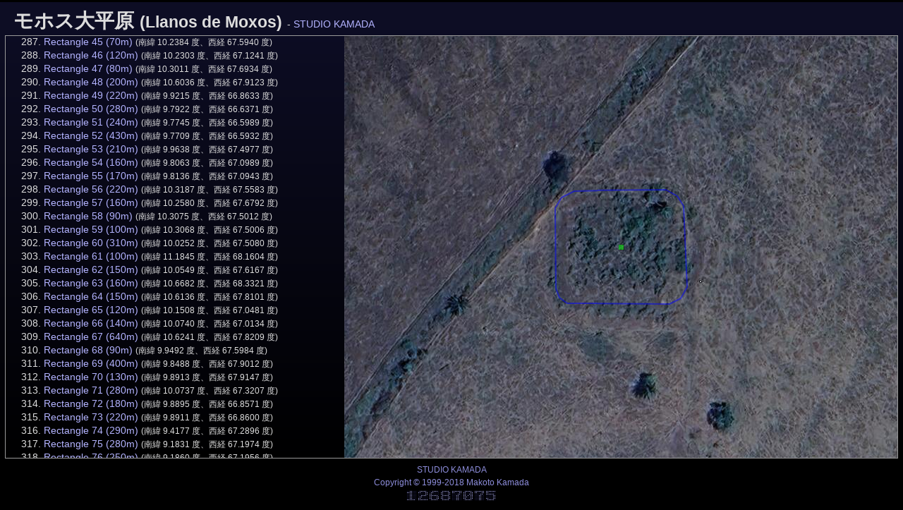

--- FILE ---
content_type: text/html
request_url: https://stdkmd.net/moxos/?q=rectangle45
body_size: 75649
content:
<!DOCTYPE html><html lang="ja"><head><meta charset="UTF-8"><meta name="viewport" content="width=device-width, initial-scale=1.0"><title>モホス大平原 (Llanos de Moxos)</title><link rel="stylesheet" type="text/css" href="../stdkmd.css"><script type="text/javascript" charset="UTF-8" src="../stdkmd.js"></script><script type="text/javascript" charset="UTF-8" src="https://maps.googleapis.com/maps/api/js?key=AIzaSyCA0Gphk5JFRO7KX93zmonqkWzWQogsM9Y&amp;sensor=false&amp;libraries=geometry"></script><script type="text/javascript" charset="UTF-8" src="moxos.js"></script></head><body><div id="head"><span id="title">モホス大平原 <small>(Llanos de Moxos)</small></span><span id="back">- <a href="../">STUDIO KAMADA</a></span></div><div id="body"><table style="height:600px;height:83vh;margin:0px auto;padding:0px;width:100%"><tbody><tr><td class="left" style="max-width:38vw;padding:0px;width:38%"><div style="max-height:600px;max-height:83vh;overflow:auto"><div><h3 id="toc">目次</h3><ol><li><a href="#introduction">はじめに</a></li><li><a href="#about">説明</a></li><li><a href="#list">図形の一覧</a></li><li><a href="#download">ダウンロード</a></li><li><a href="#references">参考</a></li></ol><h2><a href="#introduction" id="introduction">1. はじめに</a></h2><p>かつて南米のアマゾン川流域に存在したアマゾン文明の遺構のひとつで、ボリビア共和国のモホス大平原に点在する灌漑用の水路の跡と思われる丸や四角の図形が <a href="https://www.google.co.jp/maps" target="_blank">Google マップ</a> と <a href="https://www.google.co.jp/intl/ja/earth/" target="_blank">Google Earth</a> の衛星写真に数多く捉えられています。大きさは数十メートルの小さいものから数百メートルの大きいもの、それらが直線の水路で結ばれた全長数キロメートルに及ぶ巨大なものまで様々です。</p><p>撮影時期を遡ってみると、以前は木々が生い茂っていた <a href="./?q=doublerectangle7" onclick="jump(&#39;DOUBLERECTANGLE7&#39;);return false">場所</a> が最近伐採されて図形が現れたように見えるところがあります。この古代文明の名残は、現代人がジャングルを切り拓くと現れ、街に埋もれてしまうまでの間、そこにかつて文明が存在していたことを大きな姿で静かに伝えているようです。</p><h2><a href="#about" id="about">2. 説明</a></h2><p>このページではモホス大平原の衛星写真に写っている丸や四角の図形のベクトルデータを作成しています。</p><p>作者は現地を訪れたことがありません。衛星写真を見て「これは古代文明の名残かも知れない」と思ったところをなぞっているだけですので、最近造られたものや自然にできたもの、光の加減でそのように見えただけで実際には存在しないものなどが混ざっていることがあります。</p><h2><a href="#list" id="list">3. 図形の一覧</a></h2><p>括弧内は図形の座標 (緯度と経度) です。名前をクリックするとその図形の位置にジャンプします。</p><ol><li><a id="BOXEDCIRCLE1" href="./?q=boxedcircle1" onclick="jump(&#39;BOXEDCIRCLE1&#39;);return false">Boxed circle 1 (170m)</a> <small>(南緯 9.9608 度、西経 67.4982 度)</small></li><li><a id="BROKENRECTANGLE1" href="./?q=brokenrectangle1" onclick="jump(&#39;BROKENRECTANGLE1&#39;);return false">Broken rectangle 1 (280m)</a> <small>(南緯 8.7835 度、西経 67.0738 度)</small></li><li><a id="BUBBLES1" href="./?q=bubbles1" onclick="jump(&#39;BUBBLES1&#39;);return false">Bubbles 1 (380m)</a> <small>(南緯 9.1568 度、西経 67.2792 度)</small></li><li><a id="BUBBLES2" href="./?q=bubbles2" onclick="jump(&#39;BUBBLES2&#39;);return false">Bubbles 2 (360m)</a> <small>(南緯 9.1579 度、西経 67.2846 度)</small></li><li><a id="CHAINEDCIRCLEANDRECTANGLE1" href="./?q=chainedcircleandrectangle1" onclick="jump(&#39;CHAINEDCIRCLEANDRECTANGLE1&#39;);return false">Chained circle and rectangle 1 (410m)</a> <small>(南緯 10.3069 度、西経 67.2189 度)</small></li><li><a id="CHAINEDRECTANGLES1" href="./?q=chainedrectangles1" onclick="jump(&#39;CHAINEDRECTANGLES1&#39;);return false">Chained rectangles 1 (3600m)</a> <small>(南緯 8.8774 度、西経 67.2460 度)</small></li><li><a id="CHAINEDRECTANGLES2" href="./?q=chainedrectangles2" onclick="jump(&#39;CHAINEDRECTANGLES2&#39;);return false">Chained rectangles 2 (600m)</a> <small>(南緯 9.8002 度、西経 66.3198 度)</small></li><li><a id="CHAINEDRECTANGLES3" href="./?q=chainedrectangles3" onclick="jump(&#39;CHAINEDRECTANGLES3&#39;);return false">Chained rectangles 3 (1100m)</a> <small>(南緯 9.7621 度、西経 67.1937 度)</small></li><li><a id="CHAINEDRECTANGLES4" href="./?q=chainedrectangles4" onclick="jump(&#39;CHAINEDRECTANGLES4&#39;);return false">Chained rectangles 4 (280m)</a> <small>(南緯 9.9904 度、西経 67.1898 度)</small></li><li><a id="CIRCLE1" href="./?q=circle1" onclick="jump(&#39;CIRCLE1&#39;);return false">Circle 1 (80m)</a> <small>(南緯 8.7120 度、西経 67.1912 度)</small></li><li><a id="CIRCLE2" href="./?q=circle2" onclick="jump(&#39;CIRCLE2&#39;);return false">Circle 2 (100m)</a> <small>(南緯 8.8724 度、西経 67.2420 度)</small></li><li><a id="CIRCLE3" href="./?q=circle3" onclick="jump(&#39;CIRCLE3&#39;);return false">Circle 3 (50m)</a> <small>(南緯 9.1054 度、西経 68.7235 度)</small></li><li><a id="CIRCLE4" href="./?q=circle4" onclick="jump(&#39;CIRCLE4&#39;);return false">Circle 4 (140m)</a> <small>(南緯 9.8275 度、西経 67.7468 度)</small></li><li><a id="CIRCLE5" href="./?q=circle5" onclick="jump(&#39;CIRCLE5&#39;);return false">Circle 5 (120m)</a> <small>(南緯 9.8648 度、西経 66.4253 度)</small></li><li><a id="CIRCLE6" href="./?q=circle6" onclick="jump(&#39;CIRCLE6&#39;);return false">Circle 6 (90m)</a> <small>(南緯 9.8845 度、西経 67.3803 度)</small></li><li><a id="CIRCLE7" href="./?q=circle7" onclick="jump(&#39;CIRCLE7&#39;);return false">Circle 7 (80m)</a> <small>(南緯 9.9504 度、西経 67.5388 度)</small></li><li><a id="CIRCLE8" href="./?q=circle8" onclick="jump(&#39;CIRCLE8&#39;);return false">Circle 8 (110m)</a> <small>(南緯 9.9790 度、西経 67.6735 度)</small></li><li><a id="CIRCLE9" href="./?q=circle9" onclick="jump(&#39;CIRCLE9&#39;);return false">Circle 9 (70m)</a> <small>(南緯 9.9780 度、西経 67.6650 度)</small></li><li><a id="CIRCLE10" href="./?q=circle10" onclick="jump(&#39;CIRCLE10&#39;);return false">Circle 10 (110m)</a> <small>(南緯 10.0228 度、西経 67.7244 度)</small></li><li><a id="CIRCLE11" href="./?q=circle11" onclick="jump(&#39;CIRCLE11&#39;);return false">Circle 11 (150m)</a> <small>(南緯 10.0285 度、西経 67.7284 度)</small></li><li><a id="CIRCLE12" href="./?q=circle12" onclick="jump(&#39;CIRCLE12&#39;);return false">Circle 12 (70m)</a> <small>(南緯 10.0290 度、西経 67.7276 度)</small></li><li><a id="CIRCLE13" href="./?q=circle13" onclick="jump(&#39;CIRCLE13&#39;);return false">Circle 13 (160m)</a> <small>(南緯 10.0711 度、西経 68.0041 度)</small></li><li><a id="CIRCLE14" href="./?q=circle14" onclick="jump(&#39;CIRCLE14&#39;);return false">Circle 14 (130m)</a> <small>(南緯 10.0787 度、西経 67.9951 度)</small></li><li><a id="CIRCLE15" href="./?q=circle15" onclick="jump(&#39;CIRCLE15&#39;);return false">Circle 15 (160m)</a> <small>(南緯 10.0750 度、西経 67.8031 度)</small></li><li><a id="CIRCLE16" href="./?q=circle16" onclick="jump(&#39;CIRCLE16&#39;);return false">Circle 16 (140m)</a> <small>(南緯 10.0776 度、西経 67.5755 度)</small></li><li><a id="CIRCLE17" href="./?q=circle17" onclick="jump(&#39;CIRCLE17&#39;);return false">Circle 17 (120m)</a> <small>(南緯 10.0755 度、西経 67.5539 度)</small></li><li><a id="CIRCLE18" href="./?q=circle18" onclick="jump(&#39;CIRCLE18&#39;);return false">Circle 18 (100m)</a> <small>(南緯 10.0899 度、西経 67.7932 度)</small></li><li><a id="CIRCLE19" href="./?q=circle19" onclick="jump(&#39;CIRCLE19&#39;);return false">Circle 19 (140m)</a> <small>(南緯 10.0881 度、西経 67.5091 度)</small></li><li><a id="CIRCLE20" href="./?q=circle20" onclick="jump(&#39;CIRCLE20&#39;);return false">Circle 20 (110m)</a> <small>(南緯 10.0930 度、西経 67.6956 度)</small></li><li><a id="CIRCLE21" href="./?q=circle21" onclick="jump(&#39;CIRCLE21&#39;);return false">Circle 21 (160m)</a> <small>(南緯 10.1075 度、西経 67.7861 度)</small></li><li><a id="CIRCLE22" href="./?q=circle22" onclick="jump(&#39;CIRCLE22&#39;);return false">Circle 22 (180m)</a> <small>(南緯 10.1448 度、西経 67.4917 度)</small></li><li><a id="CIRCLE23" href="./?q=circle23" onclick="jump(&#39;CIRCLE23&#39;);return false">Circle 23 (140m)</a> <small>(南緯 10.1548 度、西経 67.7996 度)</small></li><li><a id="CIRCLE24" href="./?q=circle24" onclick="jump(&#39;CIRCLE24&#39;);return false">Circle 24 (210m)</a> <small>(南緯 10.1912 度、西経 67.7217 度)</small></li><li><a id="CIRCLE25" href="./?q=circle25" onclick="jump(&#39;CIRCLE25&#39;);return false">Circle 25 (70m)</a> <small>(南緯 10.2078 度、西経 67.6546 度)</small></li><li><a id="CIRCLE26" href="./?q=circle26" onclick="jump(&#39;CIRCLE26&#39;);return false">Circle 26 (130m)</a> <small>(南緯 10.2085 度、西経 67.6570 度)</small></li><li><a id="CIRCLE27" href="./?q=circle27" onclick="jump(&#39;CIRCLE27&#39;);return false">Circle 27 (170m)</a> <small>(南緯 10.2182 度、西経 67.1582 度)</small></li><li><a id="CIRCLE28" href="./?q=circle28" onclick="jump(&#39;CIRCLE28&#39;);return false">Circle 28 (90m)</a> <small>(南緯 10.2434 度、西経 67.7077 度)</small></li><li><a id="CIRCLE29" href="./?q=circle29" onclick="jump(&#39;CIRCLE29&#39;);return false">Circle 29 (140m)</a> <small>(南緯 10.2405 度、西経 67.5950 度)</small></li><li><a id="CIRCLE30" href="./?q=circle30" onclick="jump(&#39;CIRCLE30&#39;);return false">Circle 30 (100m)</a> <small>(南緯 10.2480 度、西経 67.1610 度)</small></li><li><a id="CIRCLE31" href="./?q=circle31" onclick="jump(&#39;CIRCLE31&#39;);return false">Circle 31 (80m)</a> <small>(南緯 10.2556 度、西経 67.7225 度)</small></li><li><a id="CIRCLE32" href="./?q=circle32" onclick="jump(&#39;CIRCLE32&#39;);return false">Circle 32 (160m)</a> <small>(南緯 10.2652 度、西経 67.6972 度)</small></li><li><a id="CIRCLE33" href="./?q=circle33" onclick="jump(&#39;CIRCLE33&#39;);return false">Circle 33 (220m)</a> <small>(南緯 10.2606 度、西経 67.6842 度)</small></li><li><a id="CIRCLE34" href="./?q=circle34" onclick="jump(&#39;CIRCLE34&#39;);return false">Circle 34 (110m)</a> <small>(南緯 10.2667 度、西経 67.5357 度)</small></li><li><a id="CIRCLE35" href="./?q=circle35" onclick="jump(&#39;CIRCLE35&#39;);return false">Circle 35 (80m)</a> <small>(南緯 10.2773 度、西経 67.1341 度)</small></li><li><a id="CIRCLE36" href="./?q=circle36" onclick="jump(&#39;CIRCLE36&#39;);return false">Circle 36 (90m)</a> <small>(南緯 10.3020 度、西経 67.6944 度)</small></li><li><a id="CIRCLE37" href="./?q=circle37" onclick="jump(&#39;CIRCLE37&#39;);return false">Circle 37 (190m)</a> <small>(南緯 10.3291 度、西経 67.5424 度)</small></li><li><a id="CIRCLE38" href="./?q=circle38" onclick="jump(&#39;CIRCLE38&#39;);return false">Circle 38 (110m)</a> <small>(南緯 10.3659 度、西経 67.7218 度)</small></li><li><a id="CIRCLE39" href="./?q=circle39" onclick="jump(&#39;CIRCLE39&#39;);return false">Circle 39 (80m)</a> <small>(南緯 10.3670 度、西経 67.7228 度)</small></li><li><a id="CIRCLE40" href="./?q=circle40" onclick="jump(&#39;CIRCLE40&#39;);return false">Circle 40 (30m)</a> <small>(南緯 10.3675 度、西経 67.7231 度)</small></li><li><a id="CIRCLE41" href="./?q=circle41" onclick="jump(&#39;CIRCLE41&#39;);return false">Circle 41 (200m)</a> <small>(南緯 10.4388 度、西経 67.5673 度)</small></li><li><a id="CIRCLE42" href="./?q=circle42" onclick="jump(&#39;CIRCLE42&#39;);return false">Circle 42 (110m)</a> <small>(南緯 10.4660 度、西経 67.7397 度)</small></li><li><a id="CIRCLE43" href="./?q=circle43" onclick="jump(&#39;CIRCLE43&#39;);return false">Circle 43 (130m)</a> <small>(南緯 10.5255 度、西経 67.6338 度)</small></li><li><a id="CIRCLE44" href="./?q=circle44" onclick="jump(&#39;CIRCLE44&#39;);return false">Circle 44 (150m)</a> <small>(南緯 10.5263 度、西経 67.6326 度)</small></li><li><a id="CIRCLE45" href="./?q=circle45" onclick="jump(&#39;CIRCLE45&#39;);return false">Circle 45 (220m)</a> <small>(南緯 10.5878 度、西経 67.9766 度)</small></li><li><a id="CIRCLE46" href="./?q=circle46" onclick="jump(&#39;CIRCLE46&#39;);return false">Circle 46 (120m)</a> <small>(南緯 10.5972 度、西経 67.9967 度)</small></li><li><a id="CIRCLE47" href="./?q=circle47" onclick="jump(&#39;CIRCLE47&#39;);return false">Circle 47 (240m)</a> <small>(南緯 10.5980 度、西経 67.8029 度)</small></li><li><a id="CIRCLE48" href="./?q=circle48" onclick="jump(&#39;CIRCLE48&#39;);return false">Circle 48 (160m)</a> <small>(南緯 10.5945 度、西経 67.6892 度)</small></li><li><a id="CIRCLE49" href="./?q=circle49" onclick="jump(&#39;CIRCLE49&#39;);return false">Circle 49 (200m)</a> <small>(南緯 10.6021 度、西経 67.9177 度)</small></li><li><a id="CIRCLE50" href="./?q=circle50" onclick="jump(&#39;CIRCLE50&#39;);return false">Circle 50 (100m)</a> <small>(南緯 10.6017 度、西経 67.7275 度)</small></li><li><a id="CIRCLE51" href="./?q=circle51" onclick="jump(&#39;CIRCLE51&#39;);return false">Circle 51 (380m)</a> <small>(南緯 10.6077 度、西経 67.6961 度)</small></li><li><a id="CIRCLE52" href="./?q=circle52" onclick="jump(&#39;CIRCLE52&#39;);return false">Circle 52 (280m)</a> <small>(南緯 10.6151 度、西経 68.0408 度)</small></li><li><a id="CIRCLE53" href="./?q=circle53" onclick="jump(&#39;CIRCLE53&#39;);return false">Circle 53 (100m)</a> <small>(南緯 10.6102 度、西経 67.9061 度)</small></li><li><a id="CIRCLE54" href="./?q=circle54" onclick="jump(&#39;CIRCLE54&#39;);return false">Circle 54 (110m)</a> <small>(南緯 10.6566 度、西経 68.0945 度)</small></li><li><a id="CIRCLE55" href="./?q=circle55" onclick="jump(&#39;CIRCLE55&#39;);return false">Circle 55 (150m)</a> <small>(南緯 10.7083 度、西経 68.1722 度)</small></li><li><a id="CIRCLE56" href="./?q=circle56" onclick="jump(&#39;CIRCLE56&#39;);return false">Circle 56 (220m)</a> <small>(南緯 10.7023 度、西経 68.1691 度)</small></li><li><a id="CIRCLE57" href="./?q=circle57" onclick="jump(&#39;CIRCLE57&#39;);return false">Circle 57 (120m)</a> <small>(南緯 10.5935 度、西経 67.6653 度)</small></li><li><a id="CIRCLE58" href="./?q=circle58" onclick="jump(&#39;CIRCLE58&#39;);return false">Circle 58 (220m)</a> <small>(南緯 10.7133 度、西経 68.1793 度)</small></li><li><a id="CIRCLE59" href="./?q=circle59" onclick="jump(&#39;CIRCLE59&#39;);return false">Circle 59 (360m)</a> <small>(南緯 10.7836 度、西経 68.3710 度)</small></li><li><a id="CIRCLE60" href="./?q=circle60" onclick="jump(&#39;CIRCLE60&#39;);return false">Circle 60 (90m)</a> <small>(南緯 11.0574 度、西経 68.7687 度)</small></li><li><a id="CIRCLE61" href="./?q=circle61" onclick="jump(&#39;CIRCLE61&#39;);return false">Circle 61 (130m)</a> <small>(南緯 10.6201 度、西経 68.0753 度)</small></li><li><a id="CIRCLE62" href="./?q=circle62" onclick="jump(&#39;CIRCLE62&#39;);return false">Circle 62 (160m)</a> <small>(南緯 10.6231 度、西経 67.8764 度)</small></li><li><a id="CIRCLE63" href="./?q=circle63" onclick="jump(&#39;CIRCLE63&#39;);return false">Circle 63 (180m)</a> <small>(南緯 10.1806 度、西経 67.5305 度)</small></li><li><a id="CIRCLE64" href="./?q=circle64" onclick="jump(&#39;CIRCLE64&#39;);return false">Circle 64 (120m)</a> <small>(南緯 10.1081 度、西経 67.5721 度)</small></li><li><a id="CIRCLE65" href="./?q=circle65" onclick="jump(&#39;CIRCLE65&#39;);return false">Circle 65 (70m)</a> <small>(南緯 10.2620 度、西経 67.7157 度)</small></li><li><a id="CIRCLE66" href="./?q=circle66" onclick="jump(&#39;CIRCLE66&#39;);return false">Circle 66 (140m)</a> <small>(南緯 10.3809 度、西経 67.6580 度)</small></li><li><a id="CIRCLE67" href="./?q=circle67" onclick="jump(&#39;CIRCLE67&#39;);return false">Circle 67 (70m)</a> <small>(南緯 10.3085 度、西経 67.5012 度)</small></li><li><a id="CIRCLE68" href="./?q=circle68" onclick="jump(&#39;CIRCLE68&#39;);return false">Circle 68 (110m)</a> <small>(南緯 10.1336 度、西経 67.5563 度)</small></li><li><a id="CIRCLE69" href="./?q=circle69" onclick="jump(&#39;CIRCLE69&#39;);return false">Circle 69 (220m)</a> <small>(南緯 10.7593 度、西経 68.1893 度)</small></li><li><a id="CIRCLE70" href="./?q=circle70" onclick="jump(&#39;CIRCLE70&#39;);return false">Circle 70 (100m)</a> <small>(南緯 10.6668 度、西経 68.3143 度)</small></li><li><a id="CIRCLE71" href="./?q=circle71" onclick="jump(&#39;CIRCLE71&#39;);return false">Circle 71 (80m)</a> <small>(南緯 10.6690 度、西経 68.3335 度)</small></li><li><a id="CIRCLE72" href="./?q=circle72" onclick="jump(&#39;CIRCLE72&#39;);return false">Circle 72 (70m)</a> <small>(南緯 10.7164 度、西経 68.4107 度)</small></li><li><a id="CIRCLE73" href="./?q=circle73" onclick="jump(&#39;CIRCLE73&#39;);return false">Circle 73 (70m)</a> <small>(南緯 10.6761 度、西経 68.4081 度)</small></li><li><a id="CIRCLE74" href="./?q=circle74" onclick="jump(&#39;CIRCLE74&#39;);return false">Circle 74 (240m)</a> <small>(南緯 10.7831 度、西経 68.4518 度)</small></li><li><a id="CIRCLE75" href="./?q=circle75" onclick="jump(&#39;CIRCLE75&#39;);return false">Circle 75 (190m)</a> <small>(南緯 9.7188 度、西経 67.9179 度)</small></li><li><a id="CIRCLE76" href="./?q=circle76" onclick="jump(&#39;CIRCLE76&#39;);return false">Circle 76 (220m)</a> <small>(南緯 9.0446 度、西経 68.7780 度)</small></li><li><a id="CIRCLE77" href="./?q=circle77" onclick="jump(&#39;CIRCLE77&#39;);return false">Circle 77 (130m)</a> <small>(南緯 7.7448 度、西経 72.4183 度)</small></li><li><a id="CIRCLE78" href="./?q=circle78" onclick="jump(&#39;CIRCLE78&#39;);return false">Circle 78 (70m)</a> <small>(南緯 10.0581 度、西経 67.6176 度)</small></li><li><a id="CIRCLE79" href="./?q=circle79" onclick="jump(&#39;CIRCLE79&#39;);return false">Circle 79 (140m)</a> <small>(南緯 10.1110 度、西経 67.0447 度)</small></li><li><a id="CIRCLE80" href="./?q=circle80" onclick="jump(&#39;CIRCLE80&#39;);return false">Circle 80 (70m)</a> <small>(南緯 10.0439 度、西経 67.1037 度)</small></li><li><a id="CIRCLE81" href="./?q=circle81" onclick="jump(&#39;CIRCLE81&#39;);return false">Circle 81 (570m)</a> <small>(南緯 9.7922 度、西経 67.6830 度)</small></li><li><a id="CIRCLE82" href="./?q=circle82" onclick="jump(&#39;CIRCLE82&#39;);return false">Circle 82 (200m)</a> <small>(南緯 10.5556 度、西経 68.5496 度)</small></li><li><a id="CIRCLE83" href="./?q=circle83" onclick="jump(&#39;CIRCLE83&#39;);return false">Circle 83 (80m)</a> <small>(南緯 10.1631 度、西経 67.2728 度)</small></li><li><a id="CIRCLE84" href="./?q=circle84" onclick="jump(&#39;CIRCLE84&#39;);return false">Circle 84 (100m)</a> <small>(南緯 9.6563 度、西経 67.1711 度)</small></li><li><a id="CIRCLE85" href="./?q=circle85" onclick="jump(&#39;CIRCLE85&#39;);return false">Circle 85 (470m)</a> <small>(南緯 9.6633 度、西経 67.1303 度)</small></li><li><a id="CIRCLE86" href="./?q=circle86" onclick="jump(&#39;CIRCLE86&#39;);return false">Circle 86 (250m)</a> <small>(南緯 9.2191 度、西経 67.2039 度)</small></li><li><a id="CIRCLE87" href="./?q=circle87" onclick="jump(&#39;CIRCLE87&#39;);return false">Circle 87 (220m)</a> <small>(南緯 9.2130 度、西経 67.2310 度)</small></li><li><a id="CIRCLE88" href="./?q=circle88" onclick="jump(&#39;CIRCLE88&#39;);return false">Circle 88 (210m)</a> <small>(南緯 9.1867 度、西経 67.2850 度)</small></li><li><a id="CIRCLE89" href="./?q=circle89" onclick="jump(&#39;CIRCLE89&#39;);return false">Circle 89 (280m)</a> <small>(南緯 9.1285 度、西経 67.2833 度)</small></li><li><a id="CIRCLE90" href="./?q=circle90" onclick="jump(&#39;CIRCLE90&#39;);return false">Circle 90 (220m)</a> <small>(南緯 9.2332 度、西経 67.2821 度)</small></li><li><a id="CIRCLE91" href="./?q=circle91" onclick="jump(&#39;CIRCLE91&#39;);return false">Circle 91 (140m)</a> <small>(南緯 9.1672 度、西経 67.1659 度)</small></li><li><a id="CIRCLE92" href="./?q=circle92" onclick="jump(&#39;CIRCLE92&#39;);return false">Circle 92 (90m)</a> <small>(南緯 9.8548 度、西経 67.2715 度)</small></li><li><a id="CIRCLE93" href="./?q=circle93" onclick="jump(&#39;CIRCLE93&#39;);return false">Circle 93 (110m)</a> <small>(南緯 10.2700 度、西経 67.0712 度)</small></li><li><a id="CIRCLE94" href="./?q=circle94" onclick="jump(&#39;CIRCLE94&#39;);return false">Circle 94 (100m)</a> <small>(南緯 10.2194 度、西経 67.2722 度)</small></li><li><a id="CIRCLE95" href="./?q=circle95" onclick="jump(&#39;CIRCLE95&#39;);return false">Circle 95 (80m)</a> <small>(南緯 9.0615 度、西経 67.1753 度)</small></li><li><a id="CIRCLE96" href="./?q=circle96" onclick="jump(&#39;CIRCLE96&#39;);return false">Circle 96 (170m)</a> <small>(南緯 9.8959 度、西経 67.5192 度)</small></li><li><a id="CIRCLE97" href="./?q=circle97" onclick="jump(&#39;CIRCLE97&#39;);return false">Circle 97 (220m)</a> <small>(南緯 10.2963 度、西経 67.9055 度)</small></li><li><a id="CIRCLE98" href="./?q=circle98" onclick="jump(&#39;CIRCLE98&#39;);return false">Circle 98 (90m)</a> <small>(南緯 10.2969 度、西経 67.8835 度)</small></li><li><a id="CIRCLE99" href="./?q=circle99" onclick="jump(&#39;CIRCLE99&#39;);return false">Circle 99 (100m)</a> <small>(南緯 10.2226 度、西経 67.3692 度)</small></li><li><a id="CIRCLE100" href="./?q=circle100" onclick="jump(&#39;CIRCLE100&#39;);return false">Circle 100 (90m)</a> <small>(南緯 10.0011 度、西経 68.0120 度)</small></li><li><a id="CIRCLE101" href="./?q=circle101" onclick="jump(&#39;CIRCLE101&#39;);return false">Circle 101 (110m)</a> <small>(南緯 10.1021 度、西経 67.5757 度)</small></li><li><a id="CIRCLE102" href="./?q=circle102" onclick="jump(&#39;CIRCLE102&#39;);return false">Circle 102 (90m)</a> <small>(南緯 10.1112 度、西経 67.5827 度)</small></li><li><a id="CIRCLE103" href="./?q=circle103" onclick="jump(&#39;CIRCLE103&#39;);return false">Circle 103 (190m)</a> <small>(南緯 10.6186 度、西経 67.6310 度)</small></li><li><a id="CIRCLE104" href="./?q=circle104" onclick="jump(&#39;CIRCLE104&#39;);return false">Circle 104 (70m)</a> <small>(南緯 10.3350 度、西経 67.5316 度)</small></li><li><a id="CIRCLE105" href="./?q=circle105" onclick="jump(&#39;CIRCLE105&#39;);return false">Circle 105 (210m)</a> <small>(南緯 10.2716 度、西経 67.6967 度)</small></li><li><a id="CIRCLE106" href="./?q=circle106" onclick="jump(&#39;CIRCLE106&#39;);return false">Circle 106 (70m)</a> <small>(南緯 10.3738 度、西経 67.4305 度)</small></li><li><a id="CIRCLE107" href="./?q=circle107" onclick="jump(&#39;CIRCLE107&#39;);return false">Circle 107 (60m)</a> <small>(南緯 10.2599 度、西経 67.6986 度)</small></li><li><a id="CIRCLE108" href="./?q=circle108" onclick="jump(&#39;CIRCLE108&#39;);return false">Circle 108 (180m)</a> <small>(南緯 10.3358 度、西経 67.5086 度)</small></li><li><a id="CIRCLE109" href="./?q=circle109" onclick="jump(&#39;CIRCLE109&#39;);return false">Circle 109 (150m)</a> <small>(南緯 10.3880 度、西経 67.5580 度)</small></li><li><a id="CIRCLE110" href="./?q=circle110" onclick="jump(&#39;CIRCLE110&#39;);return false">Circle 110 (100m)</a> <small>(南緯 10.3632 度、西経 67.6009 度)</small></li><li><a id="CIRCLE111" href="./?q=circle111" onclick="jump(&#39;CIRCLE111&#39;);return false">Circle 111 (90m)</a> <small>(南緯 10.3249 度、西経 67.5089 度)</small></li><li><a id="CIRCLE112" href="./?q=circle112" onclick="jump(&#39;CIRCLE112&#39;);return false">Circle 112 (90m)</a> <small>(南緯 10.3241 度、西経 67.5389 度)</small></li><li><a id="CIRCLE113" href="./?q=circle113" onclick="jump(&#39;CIRCLE113&#39;);return false">Circle 113 (140m)</a> <small>(南緯 10.4161 度、西経 67.6724 度)</small></li><li><a id="CIRCLE114" href="./?q=circle114" onclick="jump(&#39;CIRCLE114&#39;);return false">Circle 114 (100m)</a> <small>(南緯 10.4188 度、西経 67.6701 度)</small></li><li><a id="CIRCLE115" href="./?q=circle115" onclick="jump(&#39;CIRCLE115&#39;);return false">Circle 115 (90m)</a> <small>(南緯 10.4276 度、西経 67.6933 度)</small></li><li><a id="CIRCLE116" href="./?q=circle116" onclick="jump(&#39;CIRCLE116&#39;);return false">Circle 116 (140m)</a> <small>(南緯 10.4488 度、西経 67.7608 度)</small></li><li><a id="CIRCLE117" href="./?q=circle117" onclick="jump(&#39;CIRCLE117&#39;);return false">Circle 117 (70m)</a> <small>(南緯 10.4477 度、西経 67.7667 度)</small></li><li><a id="CIRCLE118" href="./?q=circle118" onclick="jump(&#39;CIRCLE118&#39;);return false">Circle 118 (70m)</a> <small>(南緯 10.3692 度、西経 67.6631 度)</small></li><li><a id="CIRCLE119" href="./?q=circle119" onclick="jump(&#39;CIRCLE119&#39;);return false">Circle 119 (200m)</a> <small>(南緯 10.3657 度、西経 67.7188 度)</small></li><li><a id="CIRCLE120" href="./?q=circle120" onclick="jump(&#39;CIRCLE120&#39;);return false">Circle 120 (100m)</a> <small>(南緯 10.3646 度、西経 67.7208 度)</small></li><li><a id="CIRCLE121" href="./?q=circle121" onclick="jump(&#39;CIRCLE121&#39;);return false">Circle 121 (130m)</a> <small>(南緯 10.8718 度、西経 68.2146 度)</small></li><li><a id="CIRCLE122" href="./?q=circle122" onclick="jump(&#39;CIRCLE122&#39;);return false">Circle 122 (110m)</a> <small>(南緯 10.5853 度、西経 67.8636 度)</small></li><li><a id="CIRCLE123" href="./?q=circle123" onclick="jump(&#39;CIRCLE123&#39;);return false">Circle 123 (270m)</a> <small>(南緯 9.1805 度、西経 67.2477 度)</small></li><li><a id="CIRCLE124" href="./?q=circle124" onclick="jump(&#39;CIRCLE124&#39;);return false">Circle 124 (230m)</a> <small>(南緯 10.2236 度、西経 67.4623 度)</small></li><li><a id="CIRCLE125" href="./?q=circle125" onclick="jump(&#39;CIRCLE125&#39;);return false">Circle 125 (160m)</a> <small>(南緯 10.1055 度、西経 67.8533 度)</small></li><li><a id="CIRCLE126" href="./?q=circle126" onclick="jump(&#39;CIRCLE126&#39;);return false">Circle 126 (140m)</a> <small>(南緯 10.1362 度、西経 68.1172 度)</small></li><li><a id="CIRCLE127" href="./?q=circle127" onclick="jump(&#39;CIRCLE127&#39;);return false">Circle 127 (210m)</a> <small>(南緯 10.1695 度、西経 67.8568 度)</small></li><li><a id="CIRCLE128" href="./?q=circle128" onclick="jump(&#39;CIRCLE128&#39;);return false">Circle 128 (140m)</a> <small>(南緯 9.8992 度、西経 67.9977 度)</small></li><li><a id="CIRCLE129" href="./?q=circle129" onclick="jump(&#39;CIRCLE129&#39;);return false">Circle 129 (50m)</a> <small>(南緯 10.8522 度、西経 68.5178 度)</small></li><li><a id="CIRCLE130" href="./?q=circle130" onclick="jump(&#39;CIRCLE130&#39;);return false">Circle 130 (90m)</a> <small>(南緯 10.2946 度、西経 67.9197 度)</small></li><li><a id="CIRCLE131" href="./?q=circle131" onclick="jump(&#39;CIRCLE131&#39;);return false">Circle 131 (280m)</a> <small>(南緯 9.0473 度、西経 68.7665 度)</small></li><li><a id="CIRCLE132" href="./?q=circle132" onclick="jump(&#39;CIRCLE132&#39;);return false">Circle 132 (230m)</a> <small>(南緯 9.6508 度、西経 67.2297 度)</small></li><li><a id="CIRCLE133" href="./?q=circle133" onclick="jump(&#39;CIRCLE133&#39;);return false">Circle 133 (110m)</a> <small>(南緯 10.0798 度、西経 67.3828 度)</small></li><li><a id="CIRCLE134" href="./?q=circle134" onclick="jump(&#39;CIRCLE134&#39;);return false">Circle 134 (190m)</a> <small>(南緯 10.4658 度、西経 67.9311 度)</small></li><li><a id="CIRCLE135" href="./?q=circle135" onclick="jump(&#39;CIRCLE135&#39;);return false">Circle 135 (270m)</a> <small>(南緯 10.4680 度、西経 67.9310 度)</small></li><li><a id="CIRCLE136" href="./?q=circle136" onclick="jump(&#39;CIRCLE136&#39;);return false">Circle 136 (100m)</a> <small>(南緯 10.2712 度、西経 67.5435 度)</small></li><li><a id="CIRCLE137" href="./?q=circle137" onclick="jump(&#39;CIRCLE137&#39;);return false">Circle 137 (110m)</a> <small>(南緯 10.2689 度、西経 67.5342 度)</small></li><li><a id="CIRCLE138" href="./?q=circle138" onclick="jump(&#39;CIRCLE138&#39;);return false">Circle 138 (140m)</a> <small>(南緯 10.4255 度、西経 67.6926 度)</small></li><li><a id="CIRCLE139" href="./?q=circle139" onclick="jump(&#39;CIRCLE139&#39;);return false">Circle 139 (70m)</a> <small>(南緯 10.5239 度、西経 67.6325 度)</small></li><li><a id="CIRCLE140" href="./?q=circle140" onclick="jump(&#39;CIRCLE140&#39;);return false">Circle 140 (160m)</a> <small>(南緯 10.3919 度、西経 67.7135 度)</small></li><li><a id="CIRCLE141" href="./?q=circle141" onclick="jump(&#39;CIRCLE141&#39;);return false">Circle 141 (110m)</a> <small>(南緯 10.3811 度、西経 67.6240 度)</small></li><li><a id="CIRCLE142" href="./?q=circle142" onclick="jump(&#39;CIRCLE142&#39;);return false">Circle 142 (100m)</a> <small>(南緯 10.3043 度、西経 67.7245 度)</small></li><li><a id="CIRCLE143" href="./?q=circle143" onclick="jump(&#39;CIRCLE143&#39;);return false">Circle 143 (90m)</a> <small>(南緯 10.0313 度、西経 67.5128 度)</small></li><li><a id="CIRCLE144" href="./?q=circle144" onclick="jump(&#39;CIRCLE144&#39;);return false">Circle 144 (80m)</a> <small>(南緯 10.0322 度、西経 67.5348 度)</small></li><li><a id="CIRCLE145" href="./?q=circle145" onclick="jump(&#39;CIRCLE145&#39;);return false">Circle 145 (70m)</a> <small>(南緯 10.0269 度、西経 67.7358 度)</small></li><li><a id="CIRCLE146" href="./?q=circle146" onclick="jump(&#39;CIRCLE146&#39;);return false">Circle 146 (90m)</a> <small>(南緯 10.2844 度、西経 67.6339 度)</small></li><li><a id="CIRCLE147" href="./?q=circle147" onclick="jump(&#39;CIRCLE147&#39;);return false">Circle 147 (600m)</a> <small>(南緯 9.0650 度、西経 64.0232 度)</small></li><li><a id="CIRCLE148" href="./?q=circle148" onclick="jump(&#39;CIRCLE148&#39;);return false">Circle 148 (200m)</a> <small>(南緯 9.1956 度、西経 66.9422 度)</small></li><li><a id="CIRCLE149" href="./?q=circle149" onclick="jump(&#39;CIRCLE149&#39;);return false">Circle 149 (250m)</a> <small>(南緯 11.1090 度、西経 67.5509 度)</small></li><li><a id="CIRCLE150" href="./?q=circle150" onclick="jump(&#39;CIRCLE150&#39;);return false">Circle 150 (380m)</a> <small>(南緯 10.9608 度、西経 66.6478 度)</small></li><li><a id="CIRCLE151" href="./?q=circle151" onclick="jump(&#39;CIRCLE151&#39;);return false">Circle 151 (220m)</a> <small>(南緯 10.1672 度、西経 67.3019 度)</small></li><li><a id="CIRCLE152" href="./?q=circle152" onclick="jump(&#39;CIRCLE152&#39;);return false">Circle 152 (120m)</a> <small>(南緯 10.6676 度、西経 68.1418 度)</small></li><li><a id="CIRCLE153" href="./?q=circle153" onclick="jump(&#39;CIRCLE153&#39;);return false">Circle 153 (70m)</a> <small>(南緯 9.1214 度、西経 68.7168 度)</small></li><li><a id="CIRCLE154" href="./?q=circle154" onclick="jump(&#39;CIRCLE154&#39;);return false">Circle 154 (140m)</a> <small>(南緯 11.1923 度、西経 67.4441 度)</small></li><li><a id="CIRCLE155" href="./?q=circle155" onclick="jump(&#39;CIRCLE155&#39;);return false">Circle 155 (180m)</a> <small>(南緯 11.1947 度、西経 67.4445 度)</small></li><li><a id="CIRCLE156" href="./?q=circle156" onclick="jump(&#39;CIRCLE156&#39;);return false">Circle 156 (110m)</a> <small>(南緯 10.5164 度、西経 67.8991 度)</small></li><li><a id="CIRCLE157" href="./?q=circle157" onclick="jump(&#39;CIRCLE157&#39;);return false">Circle 157 (170m)</a> <small>(南緯 10.5167 度、西経 67.8981 度)</small></li><li><a id="CIRCLE158" href="./?q=circle158" onclick="jump(&#39;CIRCLE158&#39;);return false">Circle 158 (160m)</a> <small>(南緯 10.4710 度、西経 67.9383 度)</small></li><li><a id="CIRCLE159" href="./?q=circle159" onclick="jump(&#39;CIRCLE159&#39;);return false">Circle 159 (80m)</a> <small>(南緯 10.6614 度、西経 67.7145 度)</small></li><li><a id="CIRCLE160" href="./?q=circle160" onclick="jump(&#39;CIRCLE160&#39;);return false">Circle 160 (70m)</a> <small>(南緯 10.6703 度、西経 67.7117 度)</small></li><li><a id="CIRCLE161" href="./?q=circle161" onclick="jump(&#39;CIRCLE161&#39;);return false">Circle 161 (90m)</a> <small>(南緯 10.4660 度、西経 67.9316 度)</small></li><li><a id="CIRCLE162" href="./?q=circle162" onclick="jump(&#39;CIRCLE162&#39;);return false">Circle 162 (150m)</a> <small>(南緯 10.6046 度、西経 67.9175 度)</small></li><li><a id="CIRCLE163" href="./?q=circle163" onclick="jump(&#39;CIRCLE163&#39;);return false">Circle 163 (180m)</a> <small>(南緯 10.4182 度、西経 68.1916 度)</small></li><li><a id="CIRCLE164" href="./?q=circle164" onclick="jump(&#39;CIRCLE164&#39;);return false">Circle 164 (210m)</a> <small>(南緯 10.0981 度、西経 67.7973 度)</small></li><li><a id="CIRCLE165" href="./?q=circle165" onclick="jump(&#39;CIRCLE165&#39;);return false">Circle 165 (100m)</a> <small>(南緯 10.6001 度、西経 67.7271 度)</small></li><li><a id="CIRCLE166" href="./?q=circle166" onclick="jump(&#39;CIRCLE166&#39;);return false">Circle 166 (70m)</a> <small>(南緯 10.7786 度、西経 68.1789 度)</small></li><li><a id="CIRCLE167" href="./?q=circle167" onclick="jump(&#39;CIRCLE167&#39;);return false">Circle 167 (90m)</a> <small>(南緯 10.0711 度、西経 67.5463 度)</small></li><li><a id="CIRCLEANDLINE1" href="./?q=circleandline1" onclick="jump(&#39;CIRCLEANDLINE1&#39;);return false">Circle and line 1 (660m)</a> <small>(南緯 10.0984 度、西経 67.6569 度)</small></li><li><a id="CIRCLEANDLINE2" href="./?q=circleandline2" onclick="jump(&#39;CIRCLEANDLINE2&#39;);return false">Circle and line 2 (1780m)</a> <small>(南緯 10.7056 度、西経 68.1642 度)</small></li><li><a id="CIRCLEANDLINES1" href="./?q=circleandlines1" onclick="jump(&#39;CIRCLEANDLINES1&#39;);return false">Circle and lines 1 (660m)</a> <small>(南緯 9.9794 度、西経 66.7355 度)</small></li><li><a id="CIRCLEANDLINES2" href="./?q=circleandlines2" onclick="jump(&#39;CIRCLEANDLINES2&#39;);return false">Circle and lines 2 (1400m)</a> <small>(南緯 10.2865 度、西経 67.2534 度)</small></li><li><a id="CIRCLEANDLINES3" href="./?q=circleandlines3" onclick="jump(&#39;CIRCLEANDLINES3&#39;);return false">Circle and lines 3 (1100m)</a> <small>(南緯 10.3020 度、西経 67.2342 度)</small></li><li><a id="CIRCLEANDLINES4" href="./?q=circleandlines4" onclick="jump(&#39;CIRCLEANDLINES4&#39;);return false">Circle and lines 4</a> <small>(南緯 10.2845 度、西経 67.6295 度)</small></li><li><a id="CIRCLEANDRECTANGLE1" href="./?q=circleandrectangle1" onclick="jump(&#39;CIRCLEANDRECTANGLE1&#39;);return false">Circle and rectangle 1 (270m)</a> <small>(南緯 10.5685 度、西経 67.6675 度)</small></li><li><a id="CIRCLEDRECTANGLE1" href="./?q=circledrectangle1" onclick="jump(&#39;CIRCLEDRECTANGLE1&#39;);return false">Circled rectangle 1 (270m)</a> <small>(南緯 9.9331 度、西経 67.5981 度)</small></li><li><a id="CIRCLES1" href="./?q=circles1" onclick="jump(&#39;CIRCLES1&#39;);return false">Circles 1 (340m)</a> <small>(南緯 10.6713 度、西経 67.6914 度)</small></li><li><a id="CIRCLES2" href="./?q=circles2" onclick="jump(&#39;CIRCLES2&#39;);return false">Circles 2 (160m)</a> <small>(南緯 10.1864 度、西経 67.7284 度)</small></li><li><a id="DECORATEDRECTANGLE1" href="./?q=decoratedrectangle1" onclick="jump(&#39;DECORATEDRECTANGLE1&#39;);return false">Decorated rectangle 1 (270m)</a> <small>(南緯 9.6855 度、西経 66.4043 度)</small></li><li><a id="DECORATEDRECTANGLE2" href="./?q=decoratedrectangle2" onclick="jump(&#39;DECORATEDRECTANGLE2&#39;);return false">Decorated rectangle 2 (330m)</a> <small>(南緯 10.0792 度、西経 67.5728 度)</small></li><li><a id="DOUBLECIRCLE1" href="./?q=doublecircle1" onclick="jump(&#39;DOUBLECIRCLE1&#39;);return false">Double circle 1 (130m)</a> <small>(南緯 10.2166 度、西経 67.1772 度)</small></li><li><a id="DOUBLECIRCLE2" href="./?q=doublecircle2" onclick="jump(&#39;DOUBLECIRCLE2&#39;);return false">Double circle 2 (100m)</a> <small>(南緯 10.2436 度、西経 67.6660 度)</small></li><li><a id="DOUBLECIRCLE3" href="./?q=doublecircle3" onclick="jump(&#39;DOUBLECIRCLE3&#39;);return false">Double circle 3 (110m)</a> <small>(南緯 10.2494 度、西経 67.1812 度)</small></li><li><a id="DOUBLECIRCLE4" href="./?q=doublecircle4" onclick="jump(&#39;DOUBLECIRCLE4&#39;);return false">Double circle 4 (190m)</a> <small>(南緯 10.6637 度、西経 67.7146 度)</small></li><li><a id="DOUBLECIRCLE5" href="./?q=doublecircle5" onclick="jump(&#39;DOUBLECIRCLE5&#39;);return false">Double circle 5 (200m)</a> <small>(南緯 10.1274 度、西経 67.0342 度)</small></li><li><a id="DOUBLECIRCLE6" href="./?q=doublecircle6" onclick="jump(&#39;DOUBLECIRCLE6&#39;);return false">Double circle 6 (90m)</a> <small>(南緯 10.8863 度、西経 68.9259 度)</small></li><li><a id="DOUBLECIRCLE7" href="./?q=doublecircle7" onclick="jump(&#39;DOUBLECIRCLE7&#39;);return false">Double circle 7 (150m)</a> <small>(南緯 9.9639 度、西経 67.4907 度)</small></li><li><a id="DOUBLECIRCLE8" href="./?q=doublecircle8" onclick="jump(&#39;DOUBLECIRCLE8&#39;);return false">Double circle 8 (160m)</a> <small>(南緯 10.1764 度、西経 67.0688 度)</small></li><li><a id="DOUBLECIRCLE9" href="./?q=doublecircle9" onclick="jump(&#39;DOUBLECIRCLE9&#39;);return false">Double circle 9 (340m)</a> <small>(南緯 10.9761 度、西経 66.0178 度)</small></li><li><a id="DOUBLECIRCLE10" href="./?q=doublecircle10" onclick="jump(&#39;DOUBLECIRCLE10&#39;);return false">Double circle 10 (180m)</a> <small>(南緯 10.6708 度、西経 67.7301 度)</small></li><li><a id="DOUBLERECTANGLE1" href="./?q=doublerectangle1" onclick="jump(&#39;DOUBLERECTANGLE1&#39;);return false">Double rectangle 1 (170m)</a> <small>(南緯 10.2038 度、西経 67.1716 度)</small></li><li><a id="DOUBLERECTANGLE2" href="./?q=doublerectangle2" onclick="jump(&#39;DOUBLERECTANGLE2&#39;);return false">Double rectangle 2 (210m)</a> <small>(南緯 9.8685 度、西経 66.9621 度)</small></li><li><a id="DOUBLERECTANGLE3" href="./?q=doublerectangle3" onclick="jump(&#39;DOUBLERECTANGLE3&#39;);return false">Double rectangle 3 (230m)</a> <small>(南緯 9.8562 度、西経 66.9409 度)</small></li><li><a id="DOUBLERECTANGLE4" href="./?q=doublerectangle4" onclick="jump(&#39;DOUBLERECTANGLE4&#39;);return false">Double rectangle 4 (140m)</a> <small>(南緯 10.0347 度、西経 67.1049 度)</small></li><li><a id="DOUBLERECTANGLE5" href="./?q=doublerectangle5" onclick="jump(&#39;DOUBLERECTANGLE5&#39;);return false">Double rectangle 5 (170m)</a> <small>(南緯 10.0198 度、西経 67.1350 度)</small></li><li><a id="DOUBLERECTANGLE6" href="./?q=doublerectangle6" onclick="jump(&#39;DOUBLERECTANGLE6&#39;);return false">Double rectangle 6 (340m)</a> <small>(南緯 9.4725 度、西経 67.2733 度)</small></li><li><a id="DOUBLERECTANGLE7" href="./?q=doublerectangle7" onclick="jump(&#39;DOUBLERECTANGLE7&#39;);return false">Double rectangle 7 (570m)</a> <small>(南緯 9.1884 度、西経 67.2042 度)</small></li><li><a id="DOUBLERECTANGLE8" href="./?q=doublerectangle8" onclick="jump(&#39;DOUBLERECTANGLE8&#39;);return false">Double rectangle 8 (220m)</a> <small>(南緯 9.0970 度、西経 67.2506 度)</small></li><li><a id="DOUBLERECTANGLE9" href="./?q=doublerectangle9" onclick="jump(&#39;DOUBLERECTANGLE9&#39;);return false">Double rectangle 9 (270m)</a> <small>(南緯 9.1340 度、西経 67.2762 度)</small></li><li><a id="DOUBLERECTANGLE10" href="./?q=doublerectangle10" onclick="jump(&#39;DOUBLERECTANGLE10&#39;);return false">Double rectangle 10 (240m)</a> <small>(南緯 9.6981 度、西経 67.2131 度)</small></li><li><a id="DOUBLERECTANGLE11" href="./?q=doublerectangle11" onclick="jump(&#39;DOUBLERECTANGLE11&#39;);return false">Double rectangle 11 (330m)</a> <small>(南緯 9.0600 度、西経 67.1702 度)</small></li><li><a id="DOUBLERECTANGLE12" href="./?q=doublerectangle12" onclick="jump(&#39;DOUBLERECTANGLE12&#39;);return false">Double rectangle 12 (220m)</a> <small>(南緯 10.1694 度、西経 67.3846 度)</small></li><li><a id="DOUBLERECTANGLE13" href="./?q=doublerectangle13" onclick="jump(&#39;DOUBLERECTANGLE13&#39;);return false">Double rectangle 13 (320m)</a> <small>(南緯 9.6982 度、西経 67.0140 度)</small></li><li><a id="DOUBLERECTANGLEANDLINES1" href="./?q=doublerectangleandlines1" onclick="jump(&#39;DOUBLERECTANGLEANDLINES1&#39;);return false">Double rectangle and lines 1 (640m)</a> <small>(南緯 10.1123 度、西経 67.0468 度)</small></li><li><a id="DOUBLERECTANGLEANDLINES2" href="./?q=doublerectangleandlines2" onclick="jump(&#39;DOUBLERECTANGLEANDLINES2&#39;);return false">Double rectangle and lines 2 (1500m)</a> <small>(南緯 9.1787 度、西経 67.1532 度)</small></li><li><a id="DOUBLERECTANGLEANDLINES3" href="./?q=doublerectangleandlines3" onclick="jump(&#39;DOUBLERECTANGLEANDLINES3&#39;);return false">Double rectangle and lines 3 (1100m)</a> <small>(南緯 9.8593 度、西経 67.2311 度)</small></li><li><a id="DOUBLERECTANGLEANDLINES4" href="./?q=doublerectangleandlines4" onclick="jump(&#39;DOUBLERECTANGLEANDLINES4&#39;);return false">Double rectangle and lines 4 (830m)</a> <small>(南緯 9.7739 度、西経 66.4194 度)</small></li><li><a id="DOUBLERECTANGLEANDLINES5" href="./?q=doublerectangleandlines5" onclick="jump(&#39;DOUBLERECTANGLEANDLINES5&#39;);return false">Double rectangle and lines 5 (810m)</a> <small>(南緯 9.9583 度、西経 67.2832 度)</small></li><li><a id="HEXAGON1" href="./?q=hexagon1" onclick="jump(&#39;HEXAGON1&#39;);return false">Hexagon 1 (190m)</a> <small>(南緯 10.0519 度、西経 68.1852 度)</small></li><li><a id="LINES1" href="./?q=lines1" onclick="jump(&#39;LINES1&#39;);return false">Lines 1 (1410m)</a> <small>(南緯 9.6538 度、西経 67.2596 度)</small></li><li><a id="LINES2" href="./?q=lines2" onclick="jump(&#39;LINES2&#39;);return false">Lines 2 (270m)</a> <small>(南緯 10.2959 度、西経 67.9037 度)</small></li><li><a id="LINES3" href="./?q=lines3" onclick="jump(&#39;LINES3&#39;);return false">Lines 3 (960m)</a> <small>(南緯 10.2086 度、西経 67.1177 度)</small></li><li><a id="LINES4" href="./?q=lines4" onclick="jump(&#39;LINES4&#39;);return false">Lines 4 (1050m)</a> <small>(南緯 10.3587 度、西経 67.8720 度)</small></li><li><a id="LINES5" href="./?q=lines5" onclick="jump(&#39;LINES5&#39;);return false">Lines 5 (340m)</a> <small>(南緯 10.2936 度、西経 67.1429 度)</small></li><li><a id="LINES6" href="./?q=lines6" onclick="jump(&#39;LINES6&#39;);return false">Lines 6 (600m)</a> <small>(南緯 10.2885 度、西経 67.1354 度)</small></li><li><a id="LINES7" href="./?q=lines7" onclick="jump(&#39;LINES7&#39;);return false">Lines 7 (330m)</a> <small>(南緯 10.2464 度、西経 67.2437 度)</small></li><li><a id="LINES8" href="./?q=lines8" onclick="jump(&#39;LINES8&#39;);return false">Lines 8 (790m)</a> <small>(南緯 10.2945 度、西経 67.2371 度)</small></li><li><a id="MOAT1" href="./?q=moat1" onclick="jump(&#39;MOAT1&#39;);return false">Moat 1 (1080m)</a> <small>(南緯 8.7196 度、西経 67.1721 度)</small></li><li><a id="MOAT2" href="./?q=moat2" onclick="jump(&#39;MOAT2&#39;);return false">Moat 2 (1220m)</a> <small>(南緯 8.8445 度、西経 67.2551 度)</small></li><li><a id="MOAT3" href="./?q=moat3" onclick="jump(&#39;MOAT3&#39;);return false">Moat 3 (1400m)</a> <small>(南緯 9.5577 度、西経 67.1685 度)</small></li><li><a id="MOAT4" href="./?q=moat4" onclick="jump(&#39;MOAT4&#39;);return false">Moat 4 (370m)</a> <small>(南緯 9.5799 度、西経 67.7156 度)</small></li><li><a id="MOAT5" href="./?q=moat5" onclick="jump(&#39;MOAT5&#39;);return false">Moat 5 (900m)</a> <small>(南緯 9.7330 度、西経 67.2581 度)</small></li><li><a id="MOAT6" href="./?q=moat6" onclick="jump(&#39;MOAT6&#39;);return false">Moat 6 (1560m)</a> <small>(南緯 9.7443 度、西経 67.1580 度)</small></li><li><a id="MOAT7" href="./?q=moat7" onclick="jump(&#39;MOAT7&#39;);return false">Moat 7 (2180m)</a> <small>(南緯 9.9008 度、西経 67.4282 度)</small></li><li><a id="MOAT8" href="./?q=moat8" onclick="jump(&#39;MOAT8&#39;);return false">Moat 8 (440m)</a> <small>(南緯 10.1310 度、西経 67.4966 度)</small></li><li><a id="MOAT9" href="./?q=moat9" onclick="jump(&#39;MOAT9&#39;);return false">Moat 9 (480m)</a> <small>(南緯 9.7936 度、西経 66.8182 度)</small></li><li><a id="MOAT10" href="./?q=moat10" onclick="jump(&#39;MOAT10&#39;);return false">Moat 10 (760m)</a> <small>(南緯 10.0869 度、西経 67.3137 度)</small></li><li><a id="MOAT11" href="./?q=moat11" onclick="jump(&#39;MOAT11&#39;);return false">Moat 11 (1620m)</a> <small>(南緯 9.1608 度、西経 67.2209 度)</small></li><li><a id="MOAT12" href="./?q=moat12" onclick="jump(&#39;MOAT12&#39;);return false">Moat 12 (730m)</a> <small>(南緯 9.1279 度、西経 67.2120 度)</small></li><li><a id="MOAT13" href="./?q=moat13" onclick="jump(&#39;MOAT13&#39;);return false">Moat 13 (2560m)</a> <small>(南緯 9.1152 度、西経 67.2049 度)</small></li><li><a id="MOAT14" href="./?q=moat14" onclick="jump(&#39;MOAT14&#39;);return false">Moat 14 (710m)</a> <small>(南緯 9.1775 度、西経 67.1633 度)</small></li><li><a id="MOAT15" href="./?q=moat15" onclick="jump(&#39;MOAT15&#39;);return false">Moat 15 (980m)</a> <small>(南緯 10.2665 度、西経 67.0653 度)</small></li><li><a id="MOAT16" href="./?q=moat16" onclick="jump(&#39;MOAT16&#39;);return false">Moat 16 (1570m)</a> <small>(南緯 10.0843 度、西経 67.6043 度)</small></li><li><a id="MOAT17" href="./?q=moat17" onclick="jump(&#39;MOAT17&#39;);return false">Moat 17 (550m)</a> <small>(南緯 10.2959 度、西経 67.6503 度)</small></li><li><a id="RECTANGLE1" href="./?q=rectangle1" onclick="jump(&#39;RECTANGLE1&#39;);return false">Rectangle 1 (270m)</a> <small>(南緯 8.7385 度、西経 67.0828 度)</small></li><li><a id="RECTANGLE2" href="./?q=rectangle2" onclick="jump(&#39;RECTANGLE2&#39;);return false">Rectangle 2 (240m)</a> <small>(南緯 8.7866 度、西経 67.0246 度)</small></li><li><a id="RECTANGLE3" href="./?q=rectangle3" onclick="jump(&#39;RECTANGLE3&#39;);return false">Rectangle 3 (180m)</a> <small>(南緯 8.7948 度、西経 67.0614 度)</small></li><li><a id="RECTANGLE4" href="./?q=rectangle4" onclick="jump(&#39;RECTANGLE4&#39;);return false">Rectangle 4 (170m)</a> <small>(南緯 8.8001 度、西経 66.9707 度)</small></li><li><a id="RECTANGLE5" href="./?q=rectangle5" onclick="jump(&#39;RECTANGLE5&#39;);return false">Rectangle 5 (150m)</a> <small>(南緯 8.8433 度、西経 67.0002 度)</small></li><li><a id="RECTANGLE6" href="./?q=rectangle6" onclick="jump(&#39;RECTANGLE6&#39;);return false">Rectangle 6 (300m)</a> <small>(南緯 8.8876 度、西経 67.2517 度)</small></li><li><a id="RECTANGLE7" href="./?q=rectangle7" onclick="jump(&#39;RECTANGLE7&#39;);return false">Rectangle 7 (250m)</a> <small>(南緯 9.4995 度、西経 67.6289 度)</small></li><li><a id="RECTANGLE8" href="./?q=rectangle8" onclick="jump(&#39;RECTANGLE8&#39;);return false">Rectangle 8 (300m)</a> <small>(南緯 9.5638 度、西経 67.1736 度)</small></li><li><a id="RECTANGLE9" href="./?q=rectangle9" onclick="jump(&#39;RECTANGLE9&#39;);return false">Rectangle 9 (170m)</a> <small>(南緯 9.5820 度、西経 66.5337 度)</small></li><li><a id="RECTANGLE10" href="./?q=rectangle10" onclick="jump(&#39;RECTANGLE10&#39;);return false">Rectangle 10 (270m)</a> <small>(南緯 9.5821 度、西経 66.2563 度)</small></li><li><a id="RECTANGLE11" href="./?q=rectangle11" onclick="jump(&#39;RECTANGLE11&#39;);return false">Rectangle 11 (260m)</a> <small>(南緯 9.6212 度、西経 67.7586 度)</small></li><li><a id="RECTANGLE12" href="./?q=rectangle12" onclick="jump(&#39;RECTANGLE12&#39;);return false">Rectangle 12 (200m)</a> <small>(南緯 9.6559 度、西経 66.5078 度)</small></li><li><a id="RECTANGLE13" href="./?q=rectangle13" onclick="jump(&#39;RECTANGLE13&#39;);return false">Rectangle 13 (120m)</a> <small>(南緯 9.6640 度、西経 66.3699 度)</small></li><li><a id="RECTANGLE14" href="./?q=rectangle14" onclick="jump(&#39;RECTANGLE14&#39;);return false">Rectangle 14 (280m)</a> <small>(南緯 9.7012 度、西経 67.6669 度)</small></li><li><a id="RECTANGLE15" href="./?q=rectangle15" onclick="jump(&#39;RECTANGLE15&#39;);return false">Rectangle 15 (200m)</a> <small>(南緯 9.7140 度、西経 67.5154 度)</small></li><li><a id="RECTANGLE16" href="./?q=rectangle16" onclick="jump(&#39;RECTANGLE16&#39;);return false">Rectangle 16 (200m)</a> <small>(南緯 9.7275 度、西経 67.1300 度)</small></li><li><a id="RECTANGLE17" href="./?q=rectangle17" onclick="jump(&#39;RECTANGLE17&#39;);return false">Rectangle 17 (140m)</a> <small>(南緯 9.7374 度、西経 67.2420 度)</small></li><li><a id="RECTANGLE18" href="./?q=rectangle18" onclick="jump(&#39;RECTANGLE18&#39;);return false">Rectangle 18 (280m)</a> <small>(南緯 9.7761 度、西経 66.4158 度)</small></li><li><a id="RECTANGLE19" href="./?q=rectangle19" onclick="jump(&#39;RECTANGLE19&#39;);return false">Rectangle 19 (200m)</a> <small>(南緯 9.7901 度、西経 66.5502 度)</small></li><li><a id="RECTANGLE20" href="./?q=rectangle20" onclick="jump(&#39;RECTANGLE20&#39;);return false">Rectangle 20 (180m)</a> <small>(南緯 9.8097 度、西経 66.3444 度)</small></li><li><a id="RECTANGLE21" href="./?q=rectangle21" onclick="jump(&#39;RECTANGLE21&#39;);return false">Rectangle 21 (310m)</a> <small>(南緯 9.8087 度、西経 66.3214 度)</small></li><li><a id="RECTANGLE22" href="./?q=rectangle22" onclick="jump(&#39;RECTANGLE22&#39;);return false">Rectangle 22 (340m)</a> <small>(南緯 9.8072 度、西経 66.3177 度)</small></li><li><a id="RECTANGLE23" href="./?q=rectangle23" onclick="jump(&#39;RECTANGLE23&#39;);return false">Rectangle 23 (140m)</a> <small>(南緯 9.8078 度、西経 66.3110 度)</small></li><li><a id="RECTANGLE24" href="./?q=rectangle24" onclick="jump(&#39;RECTANGLE24&#39;);return false">Rectangle 24 (210m)</a> <small>(南緯 9.8114 度、西経 66.3466 度)</small></li><li><a id="RECTANGLE25" href="./?q=rectangle25" onclick="jump(&#39;RECTANGLE25&#39;);return false">Rectangle 25 (290m)</a> <small>(南緯 9.8117 度、西経 66.3440 度)</small></li><li><a id="RECTANGLE26" href="./?q=rectangle26" onclick="jump(&#39;RECTANGLE26&#39;);return false">Rectangle 26 (240m)</a> <small>(南緯 9.8205 度、西経 66.3441 度)</small></li><li><a id="RECTANGLE27" href="./?q=rectangle27" onclick="jump(&#39;RECTANGLE27&#39;);return false">Rectangle 27 (180m)</a> <small>(南緯 9.8824 度、西経 67.4173 度)</small></li><li><a id="RECTANGLE28" href="./?q=rectangle28" onclick="jump(&#39;RECTANGLE28&#39;);return false">Rectangle 28 (110m)</a> <small>(南緯 9.9451 度、西経 67.0229 度)</small></li><li><a id="RECTANGLE29" href="./?q=rectangle29" onclick="jump(&#39;RECTANGLE29&#39;);return false">Rectangle 29 (370m)</a> <small>(南緯 9.9502 度、西経 67.4355 度)</small></li><li><a id="RECTANGLE30" href="./?q=rectangle30" onclick="jump(&#39;RECTANGLE30&#39;);return false">Rectangle 30 (180m)</a> <small>(南緯 9.9609 度、西経 67.4795 度)</small></li><li><a id="RECTANGLE31" href="./?q=rectangle31" onclick="jump(&#39;RECTANGLE31&#39;);return false">Rectangle 31 (220m)</a> <small>(南緯 10.0009 度、西経 67.5350 度)</small></li><li><a id="RECTANGLE32" href="./?q=rectangle32" onclick="jump(&#39;RECTANGLE32&#39;);return false">Rectangle 32 (160m)</a> <small>(南緯 10.0338 度、西経 67.2553 度)</small></li><li><a id="RECTANGLE33" href="./?q=rectangle33" onclick="jump(&#39;RECTANGLE33&#39;);return false">Rectangle 33 (90m)</a> <small>(南緯 10.0664 度、西経 67.4158 度)</small></li><li><a id="RECTANGLE34" href="./?q=rectangle34" onclick="jump(&#39;RECTANGLE34&#39;);return false">Rectangle 34 (310m)</a> <small>(南緯 10.0740 度、西経 68.0106 度)</small></li><li><a id="RECTANGLE35" href="./?q=rectangle35" onclick="jump(&#39;RECTANGLE35&#39;);return false">Rectangle 35 (280m)</a> <small>(南緯 9.7213 度、西経 66.1259 度)</small></li><li><a id="RECTANGLE36" href="./?q=rectangle36" onclick="jump(&#39;RECTANGLE36&#39;);return false">Rectangle 36 (200m)</a> <small>(南緯 10.0713 度、西経 67.4103 度)</small></li><li><a id="RECTANGLE37" href="./?q=rectangle37" onclick="jump(&#39;RECTANGLE37&#39;);return false">Rectangle 37 (190m)</a> <small>(南緯 10.0801 度、西経 67.4227 度)</small></li><li><a id="RECTANGLE38" href="./?q=rectangle38" onclick="jump(&#39;RECTANGLE38&#39;);return false">Rectangle 38 (100m)</a> <small>(南緯 10.0964 度、西経 67.3718 度)</small></li><li><a id="RECTANGLE39" href="./?q=rectangle39" onclick="jump(&#39;RECTANGLE39&#39;);return false">Rectangle 39 (60m)</a> <small>(南緯 10.1001 度、西経 67.3740 度)</small></li><li><a id="RECTANGLE40" href="./?q=rectangle40" onclick="jump(&#39;RECTANGLE40&#39;);return false">Rectangle 40 (60m)</a> <small>(南緯 10.1717 度、西経 67.6664 度)</small></li><li><a id="RECTANGLE41" href="./?q=rectangle41" onclick="jump(&#39;RECTANGLE41&#39;);return false">Rectangle 41 (90m)</a> <small>(南緯 10.1872 度、西経 67.7200 度)</small></li><li><a id="RECTANGLE42" href="./?q=rectangle42" onclick="jump(&#39;RECTANGLE42&#39;);return false">Rectangle 42 (80m)</a> <small>(南緯 10.1906 度、西経 67.7254 度)</small></li><li><a id="RECTANGLE43" href="./?q=rectangle43" onclick="jump(&#39;RECTANGLE43&#39;);return false">Rectangle 43 (90m)</a> <small>(南緯 10.1975 度、西経 67.1529 度)</small></li><li><a id="RECTANGLE44" href="./?q=rectangle44" onclick="jump(&#39;RECTANGLE44&#39;);return false">Rectangle 44 (90m)</a> <small>(南緯 10.2080 度、西経 67.1243 度)</small></li><li><a id="RECTANGLE45" href="./?q=rectangle45" onclick="jump(&#39;RECTANGLE45&#39;);return false">Rectangle 45 (70m)</a> <small>(南緯 10.2384 度、西経 67.5940 度)</small></li><li><a id="RECTANGLE46" href="./?q=rectangle46" onclick="jump(&#39;RECTANGLE46&#39;);return false">Rectangle 46 (120m)</a> <small>(南緯 10.2303 度、西経 67.1241 度)</small></li><li><a id="RECTANGLE47" href="./?q=rectangle47" onclick="jump(&#39;RECTANGLE47&#39;);return false">Rectangle 47 (80m)</a> <small>(南緯 10.3011 度、西経 67.6934 度)</small></li><li><a id="RECTANGLE48" href="./?q=rectangle48" onclick="jump(&#39;RECTANGLE48&#39;);return false">Rectangle 48 (200m)</a> <small>(南緯 10.6036 度、西経 67.9123 度)</small></li><li><a id="RECTANGLE49" href="./?q=rectangle49" onclick="jump(&#39;RECTANGLE49&#39;);return false">Rectangle 49 (220m)</a> <small>(南緯 9.9215 度、西経 66.8633 度)</small></li><li><a id="RECTANGLE50" href="./?q=rectangle50" onclick="jump(&#39;RECTANGLE50&#39;);return false">Rectangle 50 (280m)</a> <small>(南緯 9.7922 度、西経 66.6371 度)</small></li><li><a id="RECTANGLE51" href="./?q=rectangle51" onclick="jump(&#39;RECTANGLE51&#39;);return false">Rectangle 51 (240m)</a> <small>(南緯 9.7745 度、西経 66.5989 度)</small></li><li><a id="RECTANGLE52" href="./?q=rectangle52" onclick="jump(&#39;RECTANGLE52&#39;);return false">Rectangle 52 (430m)</a> <small>(南緯 9.7709 度、西経 66.5932 度)</small></li><li><a id="RECTANGLE53" href="./?q=rectangle53" onclick="jump(&#39;RECTANGLE53&#39;);return false">Rectangle 53 (210m)</a> <small>(南緯 9.9638 度、西経 67.4977 度)</small></li><li><a id="RECTANGLE54" href="./?q=rectangle54" onclick="jump(&#39;RECTANGLE54&#39;);return false">Rectangle 54 (160m)</a> <small>(南緯 9.8063 度、西経 67.0989 度)</small></li><li><a id="RECTANGLE55" href="./?q=rectangle55" onclick="jump(&#39;RECTANGLE55&#39;);return false">Rectangle 55 (170m)</a> <small>(南緯 9.8136 度、西経 67.0943 度)</small></li><li><a id="RECTANGLE56" href="./?q=rectangle56" onclick="jump(&#39;RECTANGLE56&#39;);return false">Rectangle 56 (220m)</a> <small>(南緯 10.3187 度、西経 67.5583 度)</small></li><li><a id="RECTANGLE57" href="./?q=rectangle57" onclick="jump(&#39;RECTANGLE57&#39;);return false">Rectangle 57 (160m)</a> <small>(南緯 10.2580 度、西経 67.6792 度)</small></li><li><a id="RECTANGLE58" href="./?q=rectangle58" onclick="jump(&#39;RECTANGLE58&#39;);return false">Rectangle 58 (90m)</a> <small>(南緯 10.3075 度、西経 67.5012 度)</small></li><li><a id="RECTANGLE59" href="./?q=rectangle59" onclick="jump(&#39;RECTANGLE59&#39;);return false">Rectangle 59 (100m)</a> <small>(南緯 10.3068 度、西経 67.5006 度)</small></li><li><a id="RECTANGLE60" href="./?q=rectangle60" onclick="jump(&#39;RECTANGLE60&#39;);return false">Rectangle 60 (310m)</a> <small>(南緯 10.0252 度、西経 67.5080 度)</small></li><li><a id="RECTANGLE61" href="./?q=rectangle61" onclick="jump(&#39;RECTANGLE61&#39;);return false">Rectangle 61 (100m)</a> <small>(南緯 11.1845 度、西経 68.1604 度)</small></li><li><a id="RECTANGLE62" href="./?q=rectangle62" onclick="jump(&#39;RECTANGLE62&#39;);return false">Rectangle 62 (150m)</a> <small>(南緯 10.0549 度、西経 67.6167 度)</small></li><li><a id="RECTANGLE63" href="./?q=rectangle63" onclick="jump(&#39;RECTANGLE63&#39;);return false">Rectangle 63 (160m)</a> <small>(南緯 10.6682 度、西経 68.3321 度)</small></li><li><a id="RECTANGLE64" href="./?q=rectangle64" onclick="jump(&#39;RECTANGLE64&#39;);return false">Rectangle 64 (150m)</a> <small>(南緯 10.6136 度、西経 67.8101 度)</small></li><li><a id="RECTANGLE65" href="./?q=rectangle65" onclick="jump(&#39;RECTANGLE65&#39;);return false">Rectangle 65 (120m)</a> <small>(南緯 10.1508 度、西経 67.0481 度)</small></li><li><a id="RECTANGLE66" href="./?q=rectangle66" onclick="jump(&#39;RECTANGLE66&#39;);return false">Rectangle 66 (140m)</a> <small>(南緯 10.0740 度、西経 67.0134 度)</small></li><li><a id="RECTANGLE67" href="./?q=rectangle67" onclick="jump(&#39;RECTANGLE67&#39;);return false">Rectangle 67 (640m)</a> <small>(南緯 10.6241 度、西経 67.8209 度)</small></li><li><a id="RECTANGLE68" href="./?q=rectangle68" onclick="jump(&#39;RECTANGLE68&#39;);return false">Rectangle 68 (90m)</a> <small>(南緯 9.9492 度、西経 67.5984 度)</small></li><li><a id="RECTANGLE69" href="./?q=rectangle69" onclick="jump(&#39;RECTANGLE69&#39;);return false">Rectangle 69 (400m)</a> <small>(南緯 9.8488 度、西経 67.9012 度)</small></li><li><a id="RECTANGLE70" href="./?q=rectangle70" onclick="jump(&#39;RECTANGLE70&#39;);return false">Rectangle 70 (130m)</a> <small>(南緯 9.8913 度、西経 67.9147 度)</small></li><li><a id="RECTANGLE71" href="./?q=rectangle71" onclick="jump(&#39;RECTANGLE71&#39;);return false">Rectangle 71 (280m)</a> <small>(南緯 10.0737 度、西経 67.3207 度)</small></li><li><a id="RECTANGLE72" href="./?q=rectangle72" onclick="jump(&#39;RECTANGLE72&#39;);return false">Rectangle 72 (180m)</a> <small>(南緯 9.8895 度、西経 66.8571 度)</small></li><li><a id="RECTANGLE73" href="./?q=rectangle73" onclick="jump(&#39;RECTANGLE73&#39;);return false">Rectangle 73 (220m)</a> <small>(南緯 9.8911 度、西経 66.8600 度)</small></li><li><a id="RECTANGLE74" href="./?q=rectangle74" onclick="jump(&#39;RECTANGLE74&#39;);return false">Rectangle 74 (290m)</a> <small>(南緯 9.4177 度、西経 67.2896 度)</small></li><li><a id="RECTANGLE75" href="./?q=rectangle75" onclick="jump(&#39;RECTANGLE75&#39;);return false">Rectangle 75 (280m)</a> <small>(南緯 9.1831 度、西経 67.1974 度)</small></li><li><a id="RECTANGLE76" href="./?q=rectangle76" onclick="jump(&#39;RECTANGLE76&#39;);return false">Rectangle 76 (250m)</a> <small>(南緯 9.1860 度、西経 67.1956 度)</small></li><li><a id="RECTANGLE77" href="./?q=rectangle77" onclick="jump(&#39;RECTANGLE77&#39;);return false">Rectangle 77 (470m)</a> <small>(南緯 9.1736 度、西経 67.2030 度)</small></li><li><a id="RECTANGLE78" href="./?q=rectangle78" onclick="jump(&#39;RECTANGLE78&#39;);return false">Rectangle 78 (150m)</a> <small>(南緯 9.1245 度、西経 67.2513 度)</small></li><li><a id="RECTANGLE79" href="./?q=rectangle79" onclick="jump(&#39;RECTANGLE79&#39;);return false">Rectangle 79 (330m)</a> <small>(南緯 9.2119 度、西経 67.2008 度)</small></li><li><a id="RECTANGLE80" href="./?q=rectangle80" onclick="jump(&#39;RECTANGLE80&#39;);return false">Rectangle 80 (270m)</a> <small>(南緯 9.1082 度、西経 67.2352 度)</small></li><li><a id="RECTANGLE81" href="./?q=rectangle81" onclick="jump(&#39;RECTANGLE81&#39;);return false">Rectangle 81 (270m)</a> <small>(南緯 9.1095 度、西経 67.2444 度)</small></li><li><a id="RECTANGLE82" href="./?q=rectangle82" onclick="jump(&#39;RECTANGLE82&#39;);return false">Rectangle 82 (290m)</a> <small>(南緯 9.1089 度、西経 67.2463 度)</small></li><li><a id="RECTANGLE83" href="./?q=rectangle83" onclick="jump(&#39;RECTANGLE83&#39;);return false">Rectangle 83 (290m)</a> <small>(南緯 9.0942 度、西経 67.2485 度)</small></li><li><a id="RECTANGLE84" href="./?q=rectangle84" onclick="jump(&#39;RECTANGLE84&#39;);return false">Rectangle 84 (290m)</a> <small>(南緯 9.2221 度、西経 67.2797 度)</small></li><li><a id="RECTANGLE85" href="./?q=rectangle85" onclick="jump(&#39;RECTANGLE85&#39;);return false">Rectangle 85 (330m)</a> <small>(南緯 9.0143 度、西経 67.2294 度)</small></li><li><a id="RECTANGLE86" href="./?q=rectangle86" onclick="jump(&#39;RECTANGLE86&#39;);return false">Rectangle 86 (250m)</a> <small>(南緯 9.1720 度、西経 67.1654 度)</small></li><li><a id="RECTANGLE87" href="./?q=rectangle87" onclick="jump(&#39;RECTANGLE87&#39;);return false">Rectangle 87 (270m)</a> <small>(南緯 9.1543 度、西経 67.1494 度)</small></li><li><a id="RECTANGLE88" href="./?q=rectangle88" onclick="jump(&#39;RECTANGLE88&#39;);return false">Rectangle 88 (150m)</a> <small>(南緯 9.4272 度、西経 67.2464 度)</small></li><li><a id="RECTANGLE89" href="./?q=rectangle89" onclick="jump(&#39;RECTANGLE89&#39;);return false">Rectangle 89 (210m)</a> <small>(南緯 8.7537 度、西経 67.0620 度)</small></li><li><a id="RECTANGLE90" href="./?q=rectangle90" onclick="jump(&#39;RECTANGLE90&#39;);return false">Rectangle 90 (140m)</a> <small>(南緯 10.0158 度、西経 67.1630 度)</small></li><li><a id="RECTANGLE91" href="./?q=rectangle91" onclick="jump(&#39;RECTANGLE91&#39;);return false">Rectangle 91 (120m)</a> <small>(南緯 10.0171 度、西経 67.1645 度)</small></li><li><a id="RECTANGLE92" href="./?q=rectangle92" onclick="jump(&#39;RECTANGLE92&#39;);return false">Rectangle 92 (210m)</a> <small>(南緯 9.5873 度、西経 67.2795 度)</small></li><li><a id="RECTANGLE93" href="./?q=rectangle93" onclick="jump(&#39;RECTANGLE93&#39;);return false">Rectangle 93 (110m)</a> <small>(南緯 9.8385 度、西経 67.2408 度)</small></li><li><a id="RECTANGLE94" href="./?q=rectangle94" onclick="jump(&#39;RECTANGLE94&#39;);return false">Rectangle 94 (110m)</a> <small>(南緯 10.1497 度、西経 66.9915 度)</small></li><li><a id="RECTANGLE95" href="./?q=rectangle95" onclick="jump(&#39;RECTANGLE95&#39;);return false">Rectangle 95 (100m)</a> <small>(南緯 10.0358 度、西経 67.1656 度)</small></li><li><a id="RECTANGLE96" href="./?q=rectangle96" onclick="jump(&#39;RECTANGLE96&#39;);return false">Rectangle 96 (170m)</a> <small>(南緯 10.0144 度、西経 67.1422 度)</small></li><li><a id="RECTANGLE97" href="./?q=rectangle97" onclick="jump(&#39;RECTANGLE97&#39;);return false">Rectangle 97 (140m)</a> <small>(南緯 10.0640 度、西経 67.2212 度)</small></li><li><a id="RECTANGLE98" href="./?q=rectangle98" onclick="jump(&#39;RECTANGLE98&#39;);return false">Rectangle 98 (70m)</a> <small>(南緯 10.0845 度、西経 67.1978 度)</small></li><li><a id="RECTANGLE99" href="./?q=rectangle99" onclick="jump(&#39;RECTANGLE99&#39;);return false">Rectangle 99 (130m)</a> <small>(南緯 10.2181 度、西経 67.2742 度)</small></li><li><a id="RECTANGLE100" href="./?q=rectangle100" onclick="jump(&#39;RECTANGLE100&#39;);return false">Rectangle 100 (60m)</a> <small>(南緯 10.2178 度、西経 67.2733 度)</small></li><li><a id="RECTANGLE101" href="./?q=rectangle101" onclick="jump(&#39;RECTANGLE101&#39;);return false">Rectangle 101 (190m)</a> <small>(南緯 10.0665 度、西経 67.1898 度)</small></li><li><a id="RECTANGLE102" href="./?q=rectangle102" onclick="jump(&#39;RECTANGLE102&#39;);return false">Rectangle 102 (300m)</a> <small>(南緯 9.0521 度、西経 67.1963 度)</small></li><li><a id="RECTANGLE103" href="./?q=rectangle103" onclick="jump(&#39;RECTANGLE103&#39;);return false">Rectangle 103 (280m)</a> <small>(南緯 9.0446 度、西経 67.1883 度)</small></li><li><a id="RECTANGLE104" href="./?q=rectangle104" onclick="jump(&#39;RECTANGLE104&#39;);return false">Rectangle 104 (300m)</a> <small>(南緯 8.9894 度、西経 67.1420 度)</small></li><li><a id="RECTANGLE105" href="./?q=rectangle105" onclick="jump(&#39;RECTANGLE105&#39;);return false">Rectangle 105 (80m)</a> <small>(南緯 9.0884 度、西経 67.2467 度)</small></li><li><a id="RECTANGLE106" href="./?q=rectangle106" onclick="jump(&#39;RECTANGLE106&#39;);return false">Rectangle 106 (170m)</a> <small>(南緯 9.7701 度、西経 66.4194 度)</small></li><li><a id="RECTANGLE107" href="./?q=rectangle107" onclick="jump(&#39;RECTANGLE107&#39;);return false">Rectangle 107 (300m)</a> <small>(南緯 9.0007 度、西経 67.1754 度)</small></li><li><a id="RECTANGLE108" href="./?q=rectangle108" onclick="jump(&#39;RECTANGLE108&#39;);return false">Rectangle 108 (240m)</a> <small>(南緯 9.0083 度、西経 67.2666 度)</small></li><li><a id="RECTANGLE109" href="./?q=rectangle109" onclick="jump(&#39;RECTANGLE109&#39;);return false">Rectangle 109 (180m)</a> <small>(南緯 10.0368 度、西経 67.5369 度)</small></li><li><a id="RECTANGLE110" href="./?q=rectangle110" onclick="jump(&#39;RECTANGLE110&#39;);return false">Rectangle 110 (150m)</a> <small>(南緯 9.6925 度、西経 67.2696 度)</small></li><li><a id="RECTANGLE111" href="./?q=rectangle111" onclick="jump(&#39;RECTANGLE111&#39;);return false">Rectangle 111 (190m)</a> <small>(南緯 9.3712 度、西経 67.9998 度)</small></li><li><a id="RECTANGLE112" href="./?q=rectangle112" onclick="jump(&#39;RECTANGLE112&#39;);return false">Rectangle 112 (70m)</a> <small>(南緯 10.2146 度、西経 67.3706 度)</small></li><li><a id="RECTANGLE113" href="./?q=rectangle113" onclick="jump(&#39;RECTANGLE113&#39;);return false">Rectangle 113 (180m)</a> <small>(南緯 10.1671 度、西経 67.3880 度)</small></li><li><a id="RECTANGLE114" href="./?q=rectangle114" onclick="jump(&#39;RECTANGLE114&#39;);return false">Rectangle 114 (50m)</a> <small>(南緯 10.1670 度、西経 67.3908 度)</small></li><li><a id="RECTANGLE115" href="./?q=rectangle115" onclick="jump(&#39;RECTANGLE115&#39;);return false">Rectangle 115 (150m)</a> <small>(南緯 9.0975 度、西経 68.6228 度)</small></li><li><a id="RECTANGLE116" href="./?q=rectangle116" onclick="jump(&#39;RECTANGLE116&#39;);return false">Rectangle 116 (90m)</a> <small>(南緯 10.2644 度、西経 67.3464 度)</small></li><li><a id="RECTANGLE117" href="./?q=rectangle117" onclick="jump(&#39;RECTANGLE117&#39;);return false">Rectangle 117 (70m)</a> <small>(南緯 10.2595 度、西経 67.3477 度)</small></li><li><a id="RECTANGLE118" href="./?q=rectangle118" onclick="jump(&#39;RECTANGLE118&#39;);return false">Rectangle 118 (190m)</a> <small>(南緯 10.2634 度、西経 67.3470 度)</small></li><li><a id="RECTANGLE119" href="./?q=rectangle119" onclick="jump(&#39;RECTANGLE119&#39;);return false">Rectangle 119 (100m)</a> <small>(南緯 10.1282 度、西経 67.2074 度)</small></li><li><a id="RECTANGLE120" href="./?q=rectangle120" onclick="jump(&#39;RECTANGLE120&#39;);return false">Rectangle 120 (100m)</a> <small>(南緯 10.1264 度、西経 67.2075 度)</small></li><li><a id="RECTANGLE121" href="./?q=rectangle121" onclick="jump(&#39;RECTANGLE121&#39;);return false">Rectangle 121 (80m)</a> <small>(南緯 10.1274 度、西経 67.2089 度)</small></li><li><a id="RECTANGLE122" href="./?q=rectangle122" onclick="jump(&#39;RECTANGLE122&#39;);return false">Rectangle 122 (150m)</a> <small>(南緯 10.1297 度、西経 67.0906 度)</small></li><li><a id="RECTANGLE123" href="./?q=rectangle123" onclick="jump(&#39;RECTANGLE123&#39;);return false">Rectangle 123 (80m)</a> <small>(南緯 10.1849 度、西経 67.4208 度)</small></li><li><a id="RECTANGLE124" href="./?q=rectangle124" onclick="jump(&#39;RECTANGLE124&#39;);return false">Rectangle 124 (170m)</a> <small>(南緯 9.9645 度、西経 67.0003 度)</small></li><li><a id="RECTANGLE125" href="./?q=rectangle125" onclick="jump(&#39;RECTANGLE125&#39;);return false">Rectangle 125 (110m)</a> <small>(南緯 10.0612 度、西経 67.0601 度)</small></li><li><a id="RECTANGLE126" href="./?q=rectangle126" onclick="jump(&#39;RECTANGLE126&#39;);return false">Rectangle 126 (110m)</a> <small>(南緯 10.0605 度、西経 67.0619 度)</small></li><li><a id="RECTANGLE127" href="./?q=rectangle127" onclick="jump(&#39;RECTANGLE127&#39;);return false">Rectangle 127 (160m)</a> <small>(南緯 10.2107 度、西経 67.1290 度)</small></li><li><a id="RECTANGLE128" href="./?q=rectangle128" onclick="jump(&#39;RECTANGLE128&#39;);return false">Rectangle 128 (50m)</a> <small>(南緯 11.1696 度、西経 68.9487 度)</small></li><li><a id="RECTANGLE129" href="./?q=rectangle129" onclick="jump(&#39;RECTANGLE129&#39;);return false">Rectangle 129 (120m)</a> <small>(南緯 10.3893 度、西経 67.5589 度)</small></li><li><a id="RECTANGLE130" href="./?q=rectangle130" onclick="jump(&#39;RECTANGLE130&#39;);return false">Rectangle 130 (160m)</a> <small>(南緯 9.7252 度、西経 66.6684 度)</small></li><li><a id="RECTANGLE131" href="./?q=rectangle131" onclick="jump(&#39;RECTANGLE131&#39;);return false">Rectangle 131 (130m)</a> <small>(南緯 10.5391 度、西経 68.0313 度)</small></li><li><a id="RECTANGLE132" href="./?q=rectangle132" onclick="jump(&#39;RECTANGLE132&#39;);return false">Rectangle 132 (110m)</a> <small>(南緯 10.1575 度、西経 67.8625 度)</small></li><li><a id="RECTANGLE133" href="./?q=rectangle133" onclick="jump(&#39;RECTANGLE133&#39;);return false">Rectangle 133 (390m)</a> <small>(南緯 10.1478 度、西経 67.0468 度)</small></li><li><a id="RECTANGLE134" href="./?q=rectangle134" onclick="jump(&#39;RECTANGLE134&#39;);return false">Rectangle 134 (240m)</a> <small>(南緯 9.9875 度、西経 67.4987 度)</small></li><li><a id="RECTANGLE135" href="./?q=rectangle135" onclick="jump(&#39;RECTANGLE135&#39;);return false">Rectangle 135 (120m)</a> <small>(南緯 9.5710 度、西経 65.7639 度)</small></li><li><a id="RECTANGLE136" href="./?q=rectangle136" onclick="jump(&#39;RECTANGLE136&#39;);return false">Rectangle 136 (340m)</a> <small>(南緯 9.6964 度、西経 67.9182 度)</small></li><li><a id="RECTANGLE137" href="./?q=rectangle137" onclick="jump(&#39;RECTANGLE137&#39;);return false">Rectangle 137 (150m)</a> <small>(南緯 9.1782 度、西経 66.9493 度)</small></li><li><a id="RECTANGLE138" href="./?q=rectangle138" onclick="jump(&#39;RECTANGLE138&#39;);return false">Rectangle 138 (150m)</a> <small>(南緯 9.2040 度、西経 66.9727 度)</small></li><li><a id="RECTANGLE139" href="./?q=rectangle139" onclick="jump(&#39;RECTANGLE139&#39;);return false">Rectangle 139 (250m)</a> <small>(南緯 10.9602 度、西経 66.6516 度)</small></li><li><a id="RECTANGLE140" href="./?q=rectangle140" onclick="jump(&#39;RECTANGLE140&#39;);return false">Rectangle 140 (240m)</a> <small>(南緯 10.9679 度、西経 66.6625 度)</small></li><li><a id="RECTANGLE141" href="./?q=rectangle141" onclick="jump(&#39;RECTANGLE141&#39;);return false">Rectangle 141 (160m)</a> <small>(南緯 9.6726 度、西経 67.0000 度)</small></li><li><a id="RECTANGLE142" href="./?q=rectangle142" onclick="jump(&#39;RECTANGLE142&#39;);return false">Rectangle 142 (160m)</a> <small>(南緯 9.6564 度、西経 66.9912 度)</small></li><li><a id="RECTANGLEANDLINE1" href="./?q=rectangleandline1" onclick="jump(&#39;RECTANGLEANDLINE1&#39;);return false">Rectangle and line 1 (910m)</a> <small>(南緯 9.5756 度、西経 67.7278 度)</small></li><li><a id="RECTANGLEANDLINE2" href="./?q=rectangleandline2" onclick="jump(&#39;RECTANGLEANDLINE2&#39;);return false">Rectangle and line 2 (370m)</a> <small>(南緯 9.7281 度、西経 66.3126 度)</small></li><li><a id="RECTANGLEANDLINE3" href="./?q=rectangleandline3" onclick="jump(&#39;RECTANGLEANDLINE3&#39;);return false">Rectangle and line 3 (600m)</a> <small>(南緯 10.0989 度、西経 67.6569 度)</small></li><li><a id="RECTANGLEANDLINE4" href="./?q=rectangleandline4" onclick="jump(&#39;RECTANGLEANDLINE4&#39;);return false">Rectangle and line 4 (510m)</a> <small>(南緯 9.8651 度、西経 66.9419 度)</small></li><li><a id="RECTANGLEANDLINES1" href="./?q=rectangleandlines1" onclick="jump(&#39;RECTANGLEANDLINES1&#39;);return false">Rectangle and lines 1 (1350m)</a> <small>(南緯 9.6361 度、西経 67.1644 度)</small></li><li><a id="RECTANGLEANDLINES2" href="./?q=rectangleandlines2" onclick="jump(&#39;RECTANGLEANDLINES2&#39;);return false">Rectangle and lines 2 (640m)</a> <small>(南緯 9.1752 度、西経 66.9432 度)</small></li><li><a id="RECTANGLES1" href="./?q=rectangles1" onclick="jump(&#39;RECTANGLES1&#39;);return false">Rectangles 1 (230m)</a> <small>(南緯 10.5954 度、西経 67.6871 度)</small></li><li><a id="RECTANGLES2" href="./?q=rectangles2" onclick="jump(&#39;RECTANGLES2&#39;);return false">Rectangles 2 (130m)</a> <small>(南緯 10.3066 度、西経 67.4996 度)</small></li><li><a id="RECTANGLES3" href="./?q=rectangles3" onclick="jump(&#39;RECTANGLES3&#39;);return false">Rectangles 3 (310m)</a> <small>(南緯 10.6688 度、西経 68.3145 度)</small></li><li><a id="RECTANGLES4" href="./?q=rectangles4" onclick="jump(&#39;RECTANGLES4&#39;);return false">Rectangles 4 (310m)</a> <small>(南緯 10.1454 度、西経 67.0461 度)</small></li></ol><h2><a href="#download" id="download">4. ダウンロード</a></h2><ol><li><a href="LlanosdeMoxos.kmz">LlanosdeMoxos.kmz</a> <small>(2016-12-04)</small></li></ol><h2><a href="#references" id="references">5. 参考</a></h2><ol><li><a href="https://web.archive.org/web/*/http://www.rikkyo.ne.jp/grp/arawak/latina/kenkyu_moxos.htm" target="_blank">実松 克義ホームページ</a></li><li><a href="https://ja.wikipedia.org/wiki/%E3%83%A2%E3%83%9B%E3%82%B9" target="_blank">モホス - Wikipedia</a></li><li><a href="https://en.wikipedia.org/wiki/Llanos_de_Moxos" target="_blank">Llanos de Moxos - Wikipedia, the free encyclopedia</a></li><li>TBS「キヤノンスペシャル 古代発掘ミステリー 秘境アマゾン巨大文明～歴史が変わる第 2 弾 !!～」</li></ol></div></div></td><td style="max-width:62vw;padding:0px;width:62%"><div style="height:100%;width:100%"><div id="canvas" style="height:100%;width:100%"></div></div></td></tr></tbody></table></div><div id="foot"><a href="../">STUDIO KAMADA</a><br>Copyright &copy; 1999-2018 Makoto Kamada<div></div></div></body></html>

--- FILE ---
content_type: application/javascript
request_url: https://stdkmd.net/moxos/moxos.js
body_size: 8578
content:
(function(){var ae,x,y,af,r,J,z,A,S,F,ag,T,U,ah,ai,V,aj,ak,W,al,o,B,X,am,Y,Z,an,_,aa,ao,v,G,ap,i,K,L,M,ab,aq,C,ar,as,at,s,N,au,ac,H,av,aw,n,w,O,D,I,P,ax;ae=NaN;x=Array;y=Error;af=Function;r=Math;J=Object;z=String;A=parseInt;S=r.LN2;F=r.abs;ag=function(a){return ai(a)?ae:a>=0?U(a):T(a);};T=r.ceil;U=r.floor;ah=isFinite;ai=isNaN;V=r.log;aj=r.max;ak=r.min;W=function(a){return!ah(a)?a:-0.5<=a&&a<=0?T(a):U(a+0.5);};al=r.trunc||ag;o=window;B=o.document;X=o.location;am=o.setTimeout;Y=o.ActiveXObject;Z=o.XMLHttpRequest;an=DataView;_=Uint32Array;aa=Uint8Array;ao=z.fromCharCode;v=z.prototype.includes?function(a,c,b){return a.includes(c,b);}:function(a,c,b){return a.indexOf(c,b)>=0;};G=z.prototype.repeat?function(a,c){return a.repeat(c);}:function(a,c){var b;a+="";c>>=0;if(a.length&&0<c){b=c&1?a:"";while(c>>=1){a+=a;if(c&1)b+=a;}return b;}else return"";};ap=function(a,c){var b;b=x.prototype.slice.call(arguments,2);return function(){return a.apply(c,b.concat(x.prototype.slice.call(arguments)));};};i=google;K=function(){var a,c,b,f,g,d,j,h,p,q,t,u,k,e,l,m;a=arguments[0];c=0;b="";f=/%(?:(%)|(?:([1-9]\d*)\$)?([- #+0]*)(?:(\*)(?:([1-9]\d*)\$)?|([1-9]\d*))?(?:\.(?:(\*)(?:([1-9]\d*)\$)?|(\d+)))?([BEFGXbcdefgosx]))/g;g=0;f.lastIndex=0;while(d=f.exec(a)){b+=a.substring(g,d.index);g=f.lastIndex;if(d[1]){b+="%";continue;}if(d[3]){j=v(d[3]," ");h=v(d[3],"#");p=v(d[3],"+");q=v(d[3],"-");t=v(d[3],"0");}else j=h=p=q=t=false;u=d[4]?arguments[d[5]?A(d[5],10):++c]:d[6]?A(d[6],10):-1;k=d[7]?arguments[d[8]?A(d[8],10):++c]:d[9]?A(d[9],10):-1;e=arguments[d[2]?A(d[2],10):++c];l=d[10];if(l=="c"||l=="s"){h="";e=l=="c"?ao(e>>0):e+"";k>=0&&e.length>k&&(e=e.substr(0,k));}else{e-=0;if(v("BXbdox",l)){e=al(e);if(l=="d"){if(e<0){h="-";e=-e;}else h=p?"+":j?" ":"";e=e.toString(10);}else{e<0&&(e=e>>>0);if(l=="x"){h=h?"0x":"";e=e.toString(16).toLowerCase();}else if(l=="X"){h=h?"0X":"";e=e.toString(16).toUpperCase();}else if(l=="o"){h=h?"0":"";e=e.toString(8);}else{h=h?"0"+l:"";e=e.toString(2);}}if(k>=0&&(m=k-e.length)>0){e=G("0",m)+e;t=0;}l=="o"&&e.charAt(0)=="0"&&(h="");}else{if(e<0||e==0&&1/e<0){h="-";e=-e;}else h=p?"+":j?" ":"";k<0&&(k=6);e=l=="e"||l=="E"?e.toExponential(k<=20?k:20):l=="f"||l=="F"?e.toFixed(k<=20?k:20):e.toPrecision(k?k<=21?k:21:1);if((m=e.indexOf("e"))>=0||(m=e.indexOf("E"))>=0){m==e.length-3&&(e=e.substr(0,e.length-1)+"0"+e.substr(e.length-1));e=e.substr(0,m)+(l>="e"?"e":"E")+e.substr(m+1);}}}b+=u<0||(m=u-(h+e).length)<=0?h+e:q?h+e+G(" ",m):t?h+G("0",m)+e:G(" ",m)+h+e;}return b+a.substr(g);};L=function(){var a,c,b,f;a=arguments[0];c=arguments.length;for(b=1;b<c;b++){f=arguments[b];if(f!=null)switch(typeof f){case"function":case"object":a.appendChild(f);break;default:a.appendChild(ab(f));}}return a;};M=function(){var a,c,b;a=B.createElement(arguments[0]);c=arguments.length;for(b=1;b+1<c;b+=2)arguments[b]&&(a[arguments[b]]=arguments[b+1]);return a;};ab=function(a){return B.createTextNode(""+a);};aq=function(){var a,c,b,f;a=arguments[0];c=arguments.length;for(b=1;b+1<c;b+=2){f=arguments[b];f&&(a[f]=arguments[b+1]);}return a;};C=function(){var a,c,b,f,g,d;a=arguments[0];c=a.style;b=arguments.length;for(f=1;f+1<b;f+=2){g=arguments[f];if(g){d=arguments[f+1];c[g]=d;if(g=="borderRadius")c.WebkitBorderRadius=d;else if(g=="boxSizing"){c.MozBoxSizing=d;c.WebkitBoxSizing=d;c.msBoxSizing=d;}else g=="cssFloat"&&(c.styleFloat=d);}}return a;};ar=function(a,c,b){var f;if(a.addEventListener)a.addEventListener(c,b,false);else if(a.attachEvent)a.attachEvent("on"+c,function(){b.apply(a,arguments);});else{f=a["on"+c];a["on"+c]=typeof f=="function"?function(){f.apply(a,arguments);b.apply(a,arguments);}:b;}};as=function(){var a,c;if(Z)try{return new Z();}catch(a){}if(Y){a=["Msxml2.XMLHTTP.6.0","Msxml2.XMLHTTP.3.0","Msxml2.XMLHTTP","Microsoft.XMLHTTP"];while(a.length)try{return new Y(a.shift());}catch(c){}}return null;};at=function(a){var c,b,f,g,d;c=a[0];if(c<=127)b=1;else if(c<=191){c=(c&127)<<8|a[1];b=2;}else if(c<=223){c=(c&63)<<16|a[1]<<8|a[2];b=3;}else{c=(c&31)<<24|a[1]<<16|a[2]<<8|a[3];b=4;}f=new _(c);for(g=0;g<c;g++){d=a[b];if(d<=127)b++;else if(d<=191){d=(d&127)<<8|a[b+1];b+=2;}else if(d<=223){d=(d&63)<<16|a[b+1]<<8|a[b+2];b+=3;}else{d=(d&31)<<24|a[b+1]<<16|a[b+2]<<8|a[b+3];b+=4;}f[g]=d;}return f;};s=function(a){return(a^-(a&1))>>1;};N=function(){var a,c,b,f,g,d,j;if(D){a=n.getBounds();if(a){c=w.length;for(b=1;b<=c;b++){f=w[b];if(f)if(a.intersects(f.b)){if(!f.o){g=f.a;d=g.length;for(j=0;j<d;j++)g[j].setMap(n);f.m&&f.m.setMap(n);f.o=true;}}else if(f.o){g=f.a;d=g.length;for(j=0;j<d;j++)g[j].setMap(null);f.m&&f.m.setMap(null);f.o=false;}}}}};au=function(){var a,c,b,f,g,d,j;if(D){D=false;C(I,"backgroundColor","#fff");a=n.getBounds();if(a){c=w.length;for(b=1;b<=c;b++){f=w[b];if(f&&f.o){g=f.a;d=g.length;for(j=0;j<d;j++)g[j].setMap(null);f.m&&f.m.setMap(null);f.o=false;}}}}else{D=true;C(I,"backgroundColor","#ff0");N();}};ac=function(a){return i.maps.geometry.spherical.computeDistanceBetween(a.getSouthWest(),a.getNorthEast());};H=function(a){var c,b,f,g,d;typeof a=="string"&&(a=O[a.toUpperCase()]);if(typeof a=="number"){c=w[a];if(c){n.setCenter(c.c);b=ac(c.b);f=n.getBounds();n.setZoom(aj(10,ak(19,f?n.getZoom()-W(1+V(b/ac(f))/S):27-W(1+V(b)/S))));g=c.c.lat();d=c.c.lng();P.nodeValue=K("%s %.6f 度、%s %.6f 度",g>=0?"北緯":"南緯",F(g),d>=0?"東経":"西経",F(d));}}};av=function(a){var c,b,f,g,d,j,h,p,q,t,u,k,e,l,m,ad,Q,R;c=a[0];w=new x(1+c);O={};b=1;for(g=1;g<=c;g++){d={};j=a[b++];if(j&1){k=a[b++];h=z.fromCharCode.apply(null,a.subarray(b,b+k));b+=k;j&4&&(O[h.split(/;/)[0].replace(/\s*\(\d+m\)$/,"").replace(/\W/g,"").toUpperCase()]=g);}else h=""+g;p=s(a[b]);q=s(a[b+1]);b+=2;t=new i.maps.LatLng(q*9.5367431640625e-07,p*9.5367431640625e-07);if(j&2){p+=s(a[b]);q+=s(a[b+1]);b+=2;k=new i.maps.LatLng(q*9.5367431640625e-07,p*9.5367431640625e-07);d.b=new i.maps.LatLngBounds(t,k);d.c=d.b.getCenter();e=a[b++];l=new x(e);for(m=0;m<e;m++){ad=a[b++];Q=new x(ad);p=s(a[b]);q=s(a[b+1]);b+=2;Q[0]=new i.maps.LatLng(q*9.5367431640625e-07,p*9.5367431640625e-07);for(R=1;R<ad;R++){p+=s(a[b]);q+=s(a[b+1]);b+=2;Q[R]=new i.maps.LatLng(q*9.5367431640625e-07,p*9.5367431640625e-07);}l[m]=new i.maps.Polyline({path:Q,strokeColor:"#00f",strokeOpacity:0.5,strokeWeight:j&4?2:1});}d.a=l;}else{d.b=new i.maps.LatLngBounds(t,t);d.c=t;d.a=[];}u=h.split(/;/);if(u.length>=3){u.splice(2,0,"[");u.push("]");}if(j&4){d.m=new i.maps.Marker({icon:{anchor:new i.maps.Point(3,3),origin:new i.maps.Point(0,0),size:new i.maps.Size(8,8),url:"[data-uri]"},map:n,position:d.c,title:u.join(" ")});i.maps.event.addListener(d.m,"click",ap(H,d.m,g));}else d.m=null;d.o=false;w[g]=d;}i.maps.event.addListener(n,"bounds_changed",N);N();o.jump=H;f=X.search||"";if(f.substring(0,3)=="?q="){f=f.substring(3).toUpperCase();if(O[f]){H(f);g=B.getElementById(f);g&&g.scrollIntoView(true);}}else{g=(X.hash||"").replace(/^#/,"");if(g){o.scroll(0,0);H(g);am(function(){o.scroll(0,0);},1000);}}};aw=function(){var a,c,b,f,g,d;B=o.document;o.jump=function(){};n=new i.maps.Map(B.getElementById("canvas"),{center:new i.maps.LatLng(-8.844505599419643,-67.25505736519163),mapTypeId:i.maps.MapTypeId.SATELLITE,panControl:true,scaleControl:true,zoom:16,zoomControl:true});D=true;I=L(C(aq(M("div"),"title","図形の ON/OFF"),"backgroundColor",D?"#ff0":"#fff","border","#666 solid 1px","color","#666","cursor","pointer","font","10px/16px Arial,sans-serif","padding","0px 6px"),"図形");i.maps.event.addDomListener(I,"click",au);a=L(C(M("div"),"padding","6px"),I);a.index=1;n.controls[i.maps.ControlPosition.TOP_RIGHT].push(a);P=ab(K("%s %.6f 度、%s %.6f 度","南緯",8.844505599419643,"西経",67.25505736519163));ax=L(C(M("div"),"color","#fff","font","10px/16px Arial,sans-serif","marginBottom","16px","textAlign","center","textShadow","-1px -1px 0px #333,0px -1px 0px #333,1px -1px 0px #333,-1px 0px 0px #333,0px 0px 0px #333,1px 0px 0px #333,-1px 1px 0px #333,0px 1px 0px #333,1px 1px 0px #333","width","250px"),P);i.maps.event.addListener(n,"mousemove",function(b){var f,g,d;f=b.latLng;g=f.lat();d=f.lng();P.nodeValue=K("%s %.6f 度、%s %.6f 度",g>=0?"北緯":"南緯",F(g),d>=0?"東経":"西経",F(d));});n.controls[i.maps.ControlPosition.BOTTOM_CENTER].push(ax);c=as();ar(c,"load",function(){var b;try{if(c.readyState==4){b=new an(c.response);av(at(new aa(b.buffer,b.byteOffset,b.byteLength)));}}catch(b){}});try{c.open("GET","moxos.dat",true);c.responseType="arraybuffer";c.send();}catch(b){}};i.maps.event.addDomListener(o,"load",aw);})();